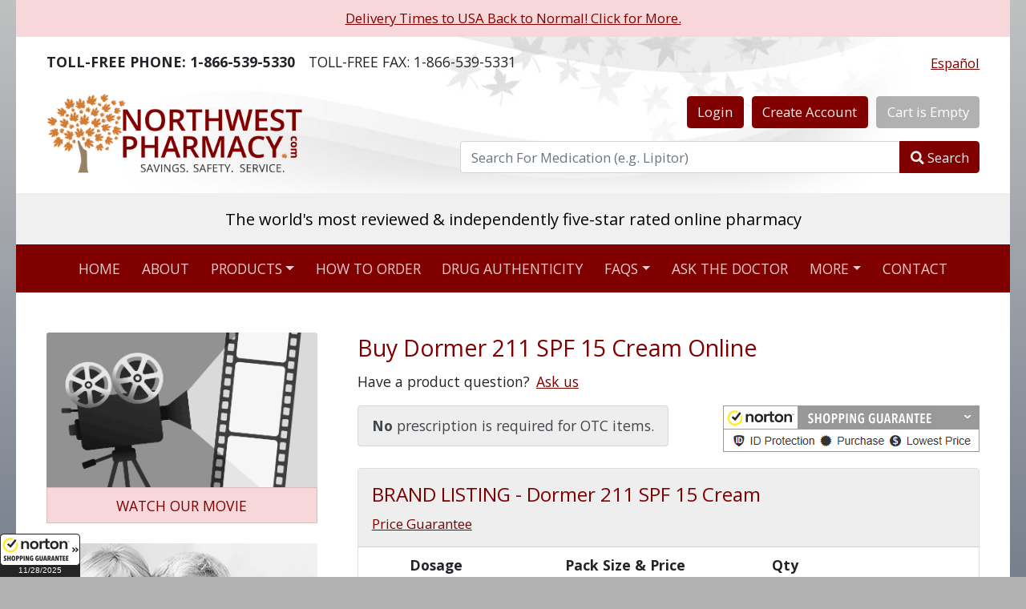

--- FILE ---
content_type: text/html; charset=utf-8
request_url: https://www.northwestpharmacy.com/product/dormer-211-spf-15-cream
body_size: 165384
content:
<!DOCTYPE html>
<html lang="en">
<head>
  <meta charset="utf-8" />
  <meta name="viewport" content="width=device-width, initial-scale=1.0" />
  <meta name="theme-color" content="#800000">
  <base href="/" />
  <!--Blazor:{"type":"server","prerenderId":"b801691d59e04e65b64133eb119222df","key":{"locationHash":"77D12F14A8105320B1AAED6AE7E689DA0EC4483270A645E84079EAA0FFDF550D:0","formattedComponentKey":""},"sequence":0,"descriptor":"CfDJ8DaBeb7UWbtLlCh22P7R6UOqPEwUyqqN7bCS1xQwQ6hzqtLgJ4jNYhfpck696896JJFkQibODrBwr46TqSbeWpwxHg8c5PEDPTa5fDgMSTY9tzU5bxHhuXpHBo\u002B1m0zWex56UquazRRVIaRyisiOkVxilyc5bOLFWH9HJU0cpDXbWnD9KMJBXTvag3wZ3LSjC9FF4mfgqqDXbXYOLtOLAfchhiMXenXBr02dz\u002BYqzlVj1ghTdWsnKuZa26TX5vF7/tWrDWByxYfMOfi78zs9rU\u002B72NSWlgF6yxSp6zEGWPw/aEDGoxTM1h\u002BjXdHeikId/6tSSDdCVZmE9uEzJ5j4HhW6RniTiGXCM3j3Jw7EhSvpsIHrGi\u002BHRZH0jOhk1JTOX1xqe38cY6kWQJJqjKfiJM5B8gAMt5FP2F0wAWrwMYiOEf\u002BU8IiDVVWQtnqZolT9JyGVg4jjV9q3hMFc\u002B/KENB04PMTptt6clHHYAtGxQ9wrYmJkOd01SOZhnnv7rjO9hsN1wEdTpbRMK8xB9DFtFb9KS6CHQyEhEH8gRYsiLaXbw4aajoVQNpbT\u002BZKddsvNeYodVSEm28XoB2NuPx7\u002Byp4="}--><title>Buy Dormer 211 SPF 15 Cream Online: Discount Generic &amp; Prescription Drugs</title><link rel="canonical" href="https://www.northwestpharmacy.com/product/dormer-211-spf-15-cream" />
    <meta name="title" content="Buy Dormer 211 SPF 15 Cream Online: Discount Generic &amp; Prescription Drugs" />
    <meta name="description" content="Dormer 211 SPF 15 Cream combines the benefits of the advanced 211 moisturizer with  UVA/UVB sun ray protection " />
    <meta name="keywords" content="dormer 211 spf 15 cream" /><script type="application/ld+json">[{"@context": "https://schema.org","@type": "Organization","name": "Northwest Pharmacy","description": "The only Canadian online pharmacy with 475,000+ reviews, stellar TrustScore, four million+ Rx filled and CIPA & IPABC certified. Savings. Safety. Service.","address": {"@type": "PostalAddress","addressLocality": "Langley","addressRegion": "BC","addressCountry": "CA","postalCode": "V3A 5N8","streetAddress": "Langley Mall (Canada Post) PO Box 56056"},"aggregateRating": {"@type": "AggregateRating","ratingValue": "4.8","reviewCount": "475000"},"telephone": ["+1-866-539-5330","+1-604-539-5330"],"url": "https://www.northwestpharmacy.com/","image": "https://www.northwestpharmacy.com/img/senior-couple.png","logo": "https://www.northwestpharmacy.com/img/northwestpharmacy-logo.png","sameAs": ["https://www.facebook.com/healthperch","https://www.pinterest.com/healthperch/","https://plus.google.com/u/0/113153148381714056558","https://twitter.com/HealthPerch"],"contactPoint": {"@type": "ContactPoint","telephone": "+1-866-539-5330","contactType": "customer service"}}]</script><script type="application/ld+json">[{"@context": "https://schema.org","@type": "Drug","name": "Dormer 211 SPF 15 Cream","prescriptionStatus": "http://schema.org/OTC","isAvailableGenerically": "http://schema.org/True","description": "Dormer 211 SPF 15 Cream ()","alternateName": "","activeIngredient": "","dosageForm": "mL","image": "https://www.northwestpharmacy.com/img/NWP-Logo-512x512.png","url": "https://www.northwestpharmacy.com/product/dormer-211-spf-15-cream","brand": {"@type": "Brand","name": "Dormer 211 SPF 15 Cream"},"offers": [{"@type":"Offer","priceCurrency":"USD","availability":"http:\/\/schema.org\/InStock","itemCondition":"http:\/\/schema.org\/NewCondition","price":17.39,"url":"https:\/\/www.northwestpharmacy.com\/product\/dormer-211-spf-15-cream","name":"Dormer 211 SPF 15 Cream","description":"Dormer 211 SPF 15 Cream -  (60.00 mL)","image":"https:\/\/www.northwestpharmacy.com\/img\/NWP-Logo-512x512.png"}],"availableStrength":[{"@type":"DrugStrength","strengthUnit":""}]}]</script><!--Blazor:{"prerenderId":"b801691d59e04e65b64133eb119222df"}-->
  <link media="screen, print" rel="stylesheet" href="css/style.min.css?v=UawoZhwVLiWdHOa3o6nC8GZ5mMGx406xQNH5DZ1szgY" />
  <link rel="manifest" href="/manifest.json">
  <link rel="apple-touch-icon" sizes="180x180" href="/apple-touch-icon.png">
  <link rel="icon" type="image/png" sizes="32x32" href="/favicon-32x32.png">
  <link rel="icon" type="image/png" sizes="16x16" href="/favicon-16x16.png">
</head>
<body>
  
<!--Blazor:{"type":"server","prerenderId":"a6217ef856964f9893472b0f41ac60d4","key":{"locationHash":"89DD21A508D4CE55E67A36FB56C41EE5CC73B5A8BB3CF40B38C264278A810E0E:0","formattedComponentKey":""},"sequence":1,"descriptor":"CfDJ8DaBeb7UWbtLlCh22P7R6UNmriemXkPPTXLmOIJEQDUwQmbjmOJdkN\u002BmNqRXl3uht5Jb8g31kCfPs65dAKt9rMJ83brZCaEHsHRBsCIBAhxHfYhB/iDAHKA4l0yhR2e/gOn9kSajn8ve55aYxp3azttbGiAqJAPnndUIs6LMQf7W8eYiTvtZdOul\u002Bk672TJbb52j6efwlFLAPIfeg5f1KSo1uP53or5FK8nfio0MgZhqbDWrI3zVr/2n9Ck0RYwkwwf96PRWmuyKAUIJ0Io/r7ChNLnhLaPYiiIN/LWFEgonvRNkypuor2XNXLFEW05xy5k7z2dWi3MsGYve2HRRI2Rfq3F2p/Kl5T\u002B5YtJtoBiWQJTqf7AK2yGUJ2lYmHw7F3JcAI\u002BmamYqSps2s3XHj1ibVtSX3WIcLR71MKTLNAq6HcSCWEfeDCpFSrw/ITXyUMmrxP4BrPOQ1ZEx7/mDIWiDFcUc8SyIej8VhViGhO/bxZn41bFfyk8vPMXG6LO4aHAt\u002BiY\u002Bmt7NPBwyh7XR0PHF\u002B6cQaTiIa/1E5MVfbgKew0IEh5gsd7s1xEFlRQBhwsB2WsP8e4QuPpVCQIRt8SHj1G0qS3\u002BMTTPLULW2ayoQ"}-->
<div class="container bg-white p-0"><div class="alert alert-danger border-0 text-center m-0 py-1" style="border-radius:0;"><button type="button" class="btn btn-link">Delivery Times to USA Back to Normal! Click for More.</button></div></div>
      

<div class="container bg-white" style="background:url(&#x27;img/header-leafs-bg.jpg&#x27;) no-repeat top center;"><div class><div class="d-flex flex-row justify-content-between align-items-center pt-3 pt-md-3 px-2 px-md-4"><div class="d-flex flex-column flex-md-row justify-content-between align-items-center align-items-sm-start"><div class="mb-0 pe-md-3"><strong><span class="d-sm-none"><i class="fas fa-phone-alt"></i></span><span class="d-none d-sm-inline-block">TOLL-FREE PHONE:</span> 1-866-539-5330</strong></div>
      <div class="mb-0"><span class="d-sm-none"><i class="fas fa-fax"></i></span><span class="d-none d-sm-inline-block">TOLL-FREE FAX:</span> 1-866-539-5331</div></div>
    <div><button type="button" class="btn btn-link p-0" lang="es">
        Español
      </button></div></div></div>


  <header><div class="row"><div class="col-md-5"><div class="ps-md-4 py-4 d-flex justify-content-center justify-content-md-start"><a href="/" id="toplogo"><img height="100" width="319" class="mw-100" src="[data-uri]&#x2B;nYpKUgAAOCBJREFUeNrtnb9rI0v26Kut1h3Jd8e0QIEQq2W&#x2B;k9xgXuBlmOAmQgIFxqzAyzDBJGJf8o1uMO8mEziRwYEwCPy43GASYYMDM9Awb5IJlOw&#x2B;Ht9oghEoEIKCWYwDJ/4bHvWzT1Wd6m5Zsmd2v12we8f60WrVR&#x2B;fUOadOnUNIMYrhjloxBf9y46iYgn&#x2B;1EX4p5uA7J2Q/EDTPiln5vsee/cA2vShm5bsewdz6O&#x2B;rTOQkiEnSKyfk&#x2B;jcOgZSxeEQkvKJ0PK51GPyrm6HsbdakI56bFGFJKadS/pPNiir670WRSRvp0CR8ckQqldB5QSgvj8fsbrQ4h4TE15Wl8xJidtdj/FVP03Y3&#x2B;RcAVoclsvk0p7VJqil8xvo8xXu5HjNmyDoyNMe1Tyv&#x2B;3KGbo&#x2B;3PLmKnBFKFBh&#x2B;qxLEz97081MmZMEcKF671Gtigs/e&#x2B;UWYsb9sAu0cwKKXvg0Ebk96ENPBwctEEqCtk56RXz&#x2B;KDMhjqqAUYD/hH2YsYs5n5YJyB18ZZALWa1k8KlflhmM/mPoSFYkCCPdlCOqBOe7e29l&#x2B;&#x2B;MJbOY0oti5/MhmVGxaRkObR/aMhAbfDlrLSgVlPcpHMfFTD7goAu&#x2B;elVgKCOI51DQxowKk6pFkNghwRggGxbz&#x2B;ICjQmmHCYkRsg9NW1BbiLMWcNEgtMLYf2BmzBrcji1mUHK2FZpLw7QPE81YMHvIEXLJ6Tymi0SyWMhjxux3tpVZjwAcMxRSl5IGzMawoPdQzPb7UBs2Ywmi0iGkshj1DGYd09c2Q8SVgtn9I&#x2B;PmH1&#x2B;xOqa3zKxDtv2sTHodW7QXum4tcanDeJi46eK/hRewcVM/piou1dFywnXhFzJsLIEweZmBlS/co5eVxolkVukE55Ww2Frb&#x2B;OD2xfAx&#x2B;7&#x2B;Azfo5i4iIaPAyXhgWiBxH1ptnyToYUjpvaqqtYXNRBCPvxadWe82LEfs7Ph72uEM2DChdRoZ56LjPoWmTHIeUnsXKJOnFs7G8RDE2OTqcD/e7hMD06XzE1eEZA3LhMFt2Dc26t&#x2B;yNtST1R5TuUyr88ahfBP3vQcQuCLkgTSYqfb0wNdXy9qWiDBHD0DcR9INz4piRIkt11Jd7a4WgbXK0lpe0w43EsQ5mNNXyNtsWW5zBicfQJzz&#x2B;H1maUutKhaxeGCGb9s3mATQIu1xVzitKX3YURjUuJCNlzrs2KO32QPDkYo8uipMzmxx9ZiMo/2tOSOOMT/WyofTlvAY3N4GkDa0NN250iLBIvDy3TJcixWeTypHJk1qvvgTHtCPsyAUDp0CGY4PZZS8iJJwFDe2X1bVDbbgD&#x2B;q/CdNy4Q63m9qjPBcI07IfmnovK2GnQvcSX1mGQhgr/Jw43V5bFTG9w2DhmScaAHDz61Ov1un3onkVj2tS&#x2B;tdrprhFSj0EaVqXYqLkvI8SUqtCMLs7NkIey9S/6dKzT5ipiuWqcqR&#x2B;BfNNjIWRRUDC7T0GLYAacFUscgwdaMTNUJEwW4aoHI75qtdjqVSdANy56BbLNB65M&#x2B;85cvkyZPN6LzzWOZSx0YIvSEdnfF9JV4alzkFmRsLp5W9&#x2B;2LgztuKgBzdZiBkkXGBtsHQs7Y0pnzJjhkeFgEWvLvl/kitzHaFjr2dx2oekysSCCeGbK51AZGsOKzgo/ah71JKRxDK3IYtwPNKHGTIUJ4olNbZHwpAJujlTESU/ta9cSV/uiRWmT0uVJESXeMDSgCZcRCaJgNLLNEj1GyT/rLBQcCHNSZNBd2OsWi2R2xp3CO7tPSTtzjX/zkGBoWJyLTjDkBr3YyXFrToQj2ilyeu4rFJJEEhuOx&#x2B;YZlYuIBMsOYzb3xBQD0i/U4j07aHw520eZdSwY8iG58ebd2iySQTYpXvI/e44itMKLQjcGprjpACM0Vbru5Yukq40yE2KhfbHF&#x2B;PK41&#x2B;s66R/HPSZQQcuQF32UBjCLGkOwcu0VM3wPzKQJH&#x2B;xr8wNb4biffEQqyjPjDnZCMFn8zht0dBYoqQqL82j3MRYERphYrFDpM&#x2B;VS8xg904nj3mM6E0IUCpfs3Il8vYdrWqc/03tqxdicnNGRXKJ0znDY1dga3HQPR9wsCellS21bskNqnb72s5u4jbmk82AedIp4/qZgHfFkjkCHlCoX2zKNcaEC8owjT2IMaj22cb1o0ZmIO1bOCTmJNZzQ3nxjoxtQetan8eVlwWxDo3VxRIbBe0oX4mRnSLbF7mWDHr&#x2B;PlL4EaTd7dNmnZxcn7N/bizpLGZDMevuY&#x2B;92vi9yEIja8Qa1IR3MRc5cnzlpzKVwXKlA1hjENvuD1uBQFY5GmddlBVKN6z&#x2B;NNbE&#x2B;XdgtSllkYqVWMzas4EjE6jhdSvYUXiY8VEJn/OBc6cx6CmMc&#x2B;ttW2TdcM5794Pbm9vb29&#x2B;f35v8mUl16949/n5Z1/iDzXOxDKLDjTMY4WKz9wBjzipnj5ZTfxBthRwgrQesG&#x2B;EWAGRg1lG6F8DG75uHK&#x2B;CH/41CU2udXj&#x2B;sB5eucWjHevDKzVW&#x2B;&#x2B;4AfdiX7ScvGKA3JR4&#x2B;tp8Tzt54Q72efC1r5OHX&#x2B;3Ct6PjKxoo1LsnC9JK1hzua11q64LU5OLWAulv25R&#x2B;aRlar66TjBemYaIrYA3gpGUz&#x2B;9n8Bi9TmbHrvtwkszby&#x2B;6q6FIwrZTArDZDbXZUZn1OeKbyoADuhYqxBlc5jmeIWJqpuL6b0y5ilHnciWddFEYqMBZM9MtoTOlfd8kEuZgP7K/yWwez29vcNMttBmMn5NfXaJDcz&#x2B;xv9Hq3OTMYTR2KVSg6&#x2B;Cz2npKO5aNEzvtoFSaoIk80jpiabe5fvTXMfRohjQ1uqe77Kw&#x2B;xn9zu8zGKWqK31mWF6sI385kqATDqzNnq7K8vZ2PWplEGh8222aZ/29kH48UiqSVa5gKWAnJuEgKAlsa8FZHaTgxk66btZzLQsborZDSb6p&#x2B;7N32QzK99uhJkZUNTReLZhPdI1I/bpmPaXUJKOtBW/rMAlzTllVjEPZAzwuceYldAvcZ3JTFFYn1kJuVVsLqE8pjIbuE9d3YWZEb5IPLHK&#x2B;0VyfJ2RGAvhaWi40oqfx1Cutu1jFEmC5KIL7/prJjPPNznNZHa9KWZyndpFfkjXrkK4ymRW9nydlXXjEXSGgfFQGRKyLf6uVRKF1&#x2B;vVWszU70AJWoIfQC&#x2B;mx73RGfQlKO3uxaJu2QCXF4RZOXW&#x2B;05hJDBtg5r6ijN3&#x2B;DpjeNGZtz72uyiwaX9TGWBGCQBaX4M6asUgF8cWQnPT20JQDGjXmxDYb6SKS&#x2B;6QDz8LkMvN&#x2B;kdNMZlebZXaKrbEe9yyVmW99XtVupEZG/qWRelNT9cesAgX1mZkUrlFHhPSJUXIztOrdDnAd5zIDq9nvL58/f/EaFTSc2e2mmO0487aD/eTghVKYac3x&#x2B;6vnr0R0R8jrSsyCkVWhxczj6EtDUpgp4Ox0YJacWGg3zirPSUila5aVHniMCYeZ/u7XcnbKg1vXt5Me1HM2Xr02lWPpuR7irS&#x2B;TB3Iyqzp&#x2B;SRu5CWPZg3dkfpz&#x2B;Si9BiOfavNMX4hXJO3czLH2QchpIw/0LiIqYmfahvVUWBWFsH88lJAgovQCKdeCx2h1mEwdtCfHtTEHQga4r4o1TZD4KmbkO2gBTE1CYdvzL0MCm/cpjit3miBG7p2a3eQ1b7bCF9DLmIcYayozTPKqM7ROcbAMuqNPhOBHggWOS48yUHrkBlyxNHOVozZB6xfWGmJUcZTxBlJbxqkxm8N7Kk4M7MLOz46R1vz2U5cpE&#x2B;k0YkQYHk2RTAWNTFAC53Ka0ewSPKgVicRxHlS/79XOH2VUasx0MbNV50J6hMu6x35UZccKFmGo3pDGFGeaN796FGdhBYT5vICyNyoJ0AjMywltWnCOs5zKtv0/nfZ1oHETB0f6Z3BFgaV01h9lNGrMBKjATm7YzQwPUY78zM9tBK2PMjFXPz6yE3tqdmAVgVarXKiIWXKGjYaCt&#x2B;OQszAxRquca/Xv5&#x2B;joh26z&#x2B;0hCsjXCeBq4MWcxKeCi5as&#x2B;XM0M7m2Vmv4Q/eW3Nq3ETWcxuyAaYhYDZNj2m81Bovi&#x2B;62HCoDcbKHFOqiyTeIVa0ESF9tv/W8ej0V65ytJiV06KS4Ds5M1RGWd&#x2B;ZWRtT2dfWz6INr&#x2B;Nnhu683ZFZN5Lz3yEhXcSsNlmoNkKXpBsE7xNOSScYmMl/XCNhU4S0OLM4CnwVCvg8HUwcIhYzKS7/tN9uR9XdGcKcv7szs6/PP/&#x2B;r9b7BgzNL8oelzC15HhadiWZZx63xDIhkB&#x2B;7hLJOePhJSV7xsVvEVb&#x2B;Hf79TdhLKYtfFdNqUcT/3MJhtlVrYUgrj9ifkRxqL3UMz6aoZFwn7EFZ&#x2B;omBQuQWSqAtVdrdetgwJKrSTZqsLS6YTg9nBmZY&#x2B;9fGpOw43vO135mQ3ugdm1ied0YH6oMc8PxUwUzJ&#x2B;ToLGUtiJjxouSNQVDbkfUmpSe1R3z5Rxsni6HhLDYSiyu01jUuiCupZkRx/aymN36vt/EfMLH7OuGmFl2g/jzoG3cQ8m4pQdiVhFld2Zy3hcR15VLJivcHT6XJ2F4eQIjfwr2ZmpJZDoSKa6zjIWXFpwl8/TV3aE3mZW8AdK2OYn3zcxy0MR97f7JmPxyTmZ5eORlFsSjbkMk8HBYEbDj91QM8kKlKnJFqVc1Og/2hpoZO3sR6EjkUBz0veDmfu39EDKz1yWLWdmznBHyJxP2fetG&#x2B;ZpdYzlV/8Hcs3vzz0KTWcQz77cZiL2xTvWgusMI4VmPgciC7MhYsFwJ51DmohrLGW8aBy045EawpMMIMCs5wURjqqver1f&#x2B;JswO4MfdyJeY93CayUzK7P&#x2B;&#x2B;IzMnDztQ7QtE&#x2B;eBtJ/G&#x2B;v9gWzEgQBLF2ssExpe3&#x2B;eEjcWj48StLvUXp00etoZk68ooR88VvvomBOImI3bso/sxw0uZCVjTe2M&#x2B;6IZBlWuZgF3gNhlePZmV1fYialqMO7rpJe5QTY8MlxwDAQJw9b7uZOMD6hi30usAOpR2zlWHLnBv12pduMX/VmfWp5n1/hO66smx3kZTa49STe5mJGe94TD6Je8Niuxt6ndCjyvEd9mJ4VOrU2Q5dZRfhy54CZbbRj03DtVzBffTNU2mzsynLQJvLTJvBTJxna2o6r3ezejRmdEf&#x2B;Zh&#x2B;NaF6bes3gUm/Uvuvat0WdrmLZTsBz1zKxHxUz96NKYXfkVjHfFR9N812Z2DX8wp/KdxoMplqybS7K7CrNAOEp11ll65rVLWrikzCoqOgLjG24tgopde18erT8ikJkV6TCZTfzMBunMBhvdP7OI6HUMMitleYzuRo4fGsZs1OmSIyEJCzPingSCLe12pLxnERhpWpVdmmfeLTmdjNAX5aMNZmVTOWLMcmwc2jNUWn2f&#x2B;vdX5nhtMps4CR278geHh7fEHV0bl3Q2ub3QMN3YoHS0FJKwNHM3oF3Sd4/&#x2B;xZQumDXJEvShbjxW5&#x2B;GF2RkRWP7gsjfqgB9BFzKzrKjczNqpzNq3KXn/OLOMjDzooGm/rAoeLJu3sJOSkppkFfnWNHQ941MufOYOOYHPxN0I0W50XlNp&#x2B;jwwcmEm&#x2B;gQcakCC&#x2B;iUXOruq2QLsqy6PDWamcjSZpRhYqcxe4EnK6zCDlryOWZWdRKvTPMxAstzNwWrMlqIf&#x2B;LBJzWfOmZjUHOU4r3UrMXSyk8zVjmhI0qyJ0rbHMbFKiiyPkx/BsaEbiRkn3gSz0s&#x2B;3njjlGswgEr2MwbttY7tDOY5YvMzNjM&#x2B;eaHxwHsO04TCmC1YmpOcWIKDdwJNQtzzh/tuY728GHbpsnHdrbnoP&#x2B;9TLS2IyI7duMDY3sxtk9XjtSZ1cjxl00Cb65sGDZnQrnVlpknIuy2/rc0E5GjvZjExfvp&#x2B;LAn97ZtZj1w5u6J1PcRGVhLDgG2pHppheSsn7QmxmRpw4N7MdhFladvi6zKCJkdwV&#x2B;BoDbOfcd/ysepsODWUmyqer5GHd&#x2B;zsiNXHUk7wndhxk6EjeQm2uiBz/pkwljqU3B5ldHnd5GcDLmcPMCIVsktnpJpkBU76UXAUY&#x2B;9bPJJ2Z&#x2B;Zl/XYmZGuqQYE9SIQ1qF7k6dyBK8ZwJZgui2n2O5aoVOqVwg25Uc5gZceINMruONsmMJDcJQsNt67zTdV5m5tncg3y6MejbZU8b3Xo07siukH2&#x2B;w8lm/7IFASEnC8ci60PkEcyli3DR7Upms32svgRgZsSJN8jsgGyUWeKgVe2zALtI9kEGM3NJc35entgVhLbQWW9z2YxzzBiFvV6vJh4fyeIgTbckwXgZgrXxXHGdkZC2&#x2B;BVF/0/CjltHGDOoHNeyQdLPya/JbGAeX7kxIyK2e5bJLN0OwZnVjZKMowsVqzoSVYQpHdaAKSlEqkZ6J25Of1/0FF&#x2B;qw4ZKJXZDbpcuI&#x2B;mzV4aXS1TOYNBiLVs/Y2FPZ/bOHhaztnlMzFblO2hm841xRYvLwHvU2MOsctmtWUuTmOyORAmyB&#x2B;oyCmI1s6hFktnSEFhuipxQ2guHBGTok/1jEKCEzGCceFPM0BjlOvFGAGUCPkBLVzsjGx0z6F97zyqhzEK3FKoqBzF2DwA2KHEtEErno3NrieuoYMdRI2JhrFZvrBcz9oY6ymwnWYDWil2l2vnrMkuUH7wpK9a9uwozWJDhJpuZVb2WYpWq4Lq438Ei/TwFct&#x2B;wLRuERHFyxUoUjGVUssdO0y&#x2B;PI4QZiBOvFSP21zXYGLMrw9QHxv4gLRE8B7SDLGYh3ls69DUJ10VvkfLffYiwzrRffd4HxMNLAn4QM0zOQJw49/4Zthcj4iCZoO/GTBvzRkaBtkcmVrAsH7ME2tdsOTvBar&#x2B;10DNovn1MCQBwvNiLF6zMzlHYOx6am3VKsUYosyROvIE9T39CwlrMtIMGg/n6D9s9y8uM/Jxy3NW2QbAGBwH0tBe9keE1uLkGS4wjvex1IoK09WQCOa/hzBLliOWDrJhbUPYrx7WYDeTfO&#x2B;7&#x2B;tWJ2tTozvPIXyizojbGmFEZJ9nPjHUfOaVC&#x2B;UO2N7B4XF55shRY8xmYyS5TjJnJ4Jl5rc31mt4apnyxuZfwceA5mJf8R5VskGQRpJAKgLS3BjAISXsR2oeH0tiSWnCUK12Km48R5c&#x2B;VKKblyfulci5myDM1bl/dbxU/l52CWWTnLjOwvY6u61ahXq1jFPuRqFG3TswbByhQ00yoewILRrIPyEa4bQShktZxUlJlfOa7FTGExT1bIv3buzqzsrZzlMAsvu7JU1RmaTCBFoiJzB&#x2B;r0eCkV3MVjfsSsFrlvUskfHb5pHQWgZRPp0aMh8chZEifOmfu9k5JHXPK64msxU&#x2B;pvYrxafhHbPVuBGabLU3LlYtN5Di3NV2GNPCWYOR1RcSDtiFudVuk5kzTbNO13mhdjmNgT1c6Ij1kSJ97EGQtvWuQGmH0tma&#x2B;Wq9sArzKTixlyHMTPbNvUZkaREDb54XIvlCcF&#x2B;0uOsTXiBQmCfWO1a4ytTZ3KnB0VTSsYbTPTyhE7y3Tl&#x2B;216MtO8KnUtZtI0LJnXropX2e7ZKszaKzPrqokNRk4PT7ps0PlQK8AOlK0OwTIhJWEqUk2WJC8zrRxNZoM7nRks3WXPM5OZjDOWsfAIcX5bKzDbWYXZmC7iOYkjS1fCAGRPLnfc0oDtlPbPXWbHPe7TVXqicKo8h5aLmY4TTxBmrsSU08/m&#x2B;pTjesxEnKqKHeQpeQpibZxZY9klrQ7ZxxIa5zILckbpsK68bSM00nNThjt2it2yk5uZNCqsM8o7nnM/GWfg256vvB6zdsLsynLun3sq3W2cGTP8Ktoy5I/UTS9rrPbWhAR6W80FcOu0GwJkjaETS8GZKW03wWpNXOPLmZ3l9DXNfF6fmQiA7GBZ5q&#x2B;cS6y8nuW0G5ERwz51lYa2KypGxVtfHJJbIO9PEletQY9q0s0LCGl0/MxUKGSC1nTZRVWjv6aLJ9F/PWbCtGlbEwyY7X4TZgG97PalLRHuxZex4hfuUZnA7Y1L6WOFOvZVF9k87IxgJdruNGiKnBl5mk7tpCs0RuevneQJeq3HTDwysF7MP&#x2B;qdM8Ur&#x2B;2cHd2amchhnYPJFS/HU5sQVceKar2jb9ibbEU8saC3heugyK6PMdjBBK&#x2B;etUXawUWZiIifW7Qhj31NtF2P2Alcau3fWjSrifwaiUjzoG&#x2B;AvDpV8kibt9kasy4W9m80V5uP52DiC4zIjE4wZVvdXZ7/4Z&#x2B;gO52KymRF0V7mMVw/1M2tbByswg2lFZvy4knEk&#x2B;oKgeysi2ij/&#x2B;54kpZXGSGOmx8JGqY/9zNpoNunEzcl5nVVz0&#x2B;vYrclsgtEp4TkoKczMnLBS/v2zFDV3PB62Okl&#x2B;iDgeoVSj5XGpgOIeOG1YQVIU&#x2B;II339N9mhBmZZSZJvlbZKcrpUVkqxs&#x2B;Tw2XUWuC8TycVGa31y9tpXG1DrNmhxkMkczd0U5XU2YCm61yQxXpqHh2s5cnR2akpNvzMSuhzEqgEc4uIc9fTfw1pL&#x2B;SDOW4JrM2SmeApnT4a0hL&#x2B;4g3jyrpMrynKzEDzQMDoQQDKTMBaHPQEtso4Rf41sexlJswQqxIepkcZWtZ23IDvzV491rtbn2Qm40y20FPAtyNmT2ilZj1j0hF2gbbtQAaG32wufaYDtlmWGUGCfcp7UUhCVWejiVniy4SkaRJfRCLWRXFsUJPhK8ZO4nrMquidNpoqteKzK7ISsxay&#x2B;5YKsMKPekYRdbnrY6e9HkzIuEYbEM/Pop5t7RabDXpjN1d68cU6ReD3&#x2B;jde498dVFfbZJZGaWDtkdYldkqNaQjIQKdvjrTd/beeLoCZa4ThHR5ZsrOjEtVZGhINwsPOm1Ln27EC6B7BO0mK2Q3QcyxNZmVUDrl/F2HvMyuSX5mwaLDaVzyWQ&#x2B;arLet4TwHENCwMtLHnkLJjFd4EYZK0A&#x2B;tTJPEhGlYaSQoM3y9wNqf2VOMMMOayq3JjKTlta3F7GAVZnTZbSmTPNivMa02Q10xXsUxTI6qbUcc9jLSi17weNl/f2Gn9Rw5O&#x2B;BnXmYlz2m/wW3WEYodX2MrzMS7OzO8bD&#x2B;[base64]&#x2B;0tvA1Gt1AiP8IUuhJg7WY5Fp9z7JRAh49ndEyOMOr9RD&#x2B;gslrxXrLLyPWdl7EvoFND/&#x2B;mmfb0K3nuT6zHXT1aa/IDLQpggGePHIW2Ck7TWAjVBb7Ect42zMErZOY74/t2oyqFAI/jsivmGTKGRHIBdOWvNnQn5178nchKqkAyDvsAGcJeZvscvRn5/K76Ifuopd8jj22m/1K2A3K7svEPvK16nnzO16JB7ukHRcUW8xJw9WQ0nPWrUKV6OmIpuNqa80ALhs1CQUom8Y0YD5x6J6mucvg0xCRf5NRwn&#x2B;1eTellWVxMtZixKaZ&#x2B;c9xRyjIkTi&#x2B;KaY8ODYSUTtEYabHUrRqpAk2y/pLtFFXMVYfFWvHRMjOHDxHQi4UrYtj6YeJ2i3NGRSdGRHloytGc&#x2B;NgnPzzOOr708OLseIIWkBhNWG0ifPrPOYCyGPFWiqDMXtxoht7J7THazuOlzAJlR8zlHVulVguzWokxbjLSA6czVVOqvC/RNmks8d0Hsjw1pmSFVbvo96zzi8xr6s3Gx2ba1XYiIeGEVKPrVbjxVhp1GqwcgSbx268RxczvrEpdB9ztPqypO0SNmByTjBxx6wTuF7dXgdGIIc8IPJ&#x2B;Xsz&#x2B;3UbTteaOmvRLV/Q2bkLPzTr7PnPevMAlJ&#x2B;SbaLLso6QdnzdAbZdi3NkE0d3LLoY1Uq/Fi0iHLhZWwyyxHgVjB3iAM&#x2B;OVrzoqYnJuZakW425LGbDmjglpXo654DyGO2Atx1g3PXL23oY8Ilg3N03Fqew&#x2B;HaoeTYXVeOdhHV1fxOcyNCyeWPYS4ySycxaHZokR4YqNWS5J2Kmfm2Imso9btMOvcVZoxbsP24r4oiNN1jPz&#x2B;okNWHbNMjMYAxoF8Xy8gFWKdXor2V5EYepp62JkO2axzNiIqeMzmUpzGc8sjDLCEWifi4HoNOmXil1XpLmkF6KPZMiqPI68xkoxcoxed3/Eoh/b1GVWdxe6eozEC2P5bMBWsJOYzsa2JIVHlIrljcUuj8m4kLM1R/8I6DfYzqLvihUs3BMZL&#x2B;MUQl6VAAb5xYh6Kr1kyIKQlb1lMe1rjWNl/O1ZfQPHSBgenAFVfSmaib25Pex7zgmqahPyP/uF1bjWiIgw/RYBrLDJavTAAInMOt1HylAk&#x2B;R2hqkbNe&#x2B;emraOFd7YRg38WuBFAGIiExmRMReUC8VgvljGQACx&#x2B;RlEQ5Ify32eUsF3LdUdDbq7EcyeMERqqUXnQC1hYh8RRc1nf45WKlTo9C&#x2B;qxtg2jwKzEAwbYvI3wb4ttV/t2b0ULnZeey/i2vsFt7K72ZFl8YGpLzheySdDvz4178XzK7krhK9YtsH9maq3eaDQ29GAjTiyVhMKJ6Mlagyn6cFfzLOwEJ0mDkm7SjNBMf9PfS482nsqTXnnCTV8y01nfuZM8SSmFW/bX6W976wNpYuA0nTgEU03NZLRr2zLgeNpBhdWMnomMnWCGGo5DwwHgrlYUSZlsCF5I8JIbIsF8m9WyUCvZJbRN7ey364M1mJVvPSkvTgqyPQ0Tb7YayOn21RlJ6e742k3t89QUSjt0hXZt6rNmZB02&#x2B;cEwpCgznerdkkIXtHojuWIBdRogTUlCtn3zBSjb3tDLzKqtvhqzndv0MiK33j5Ik9tbbyZh288stVA19u1YOhxetAQ9&#x2B;V31f0CgSi3WSGVRAXWvkA4XpHXUF3FGekJnCH73bOe2fH&#x2B;SL3eRwsxIWlyNmS8tEk31P0CZHaRMvPey13mR8ZvGi5ZgxwqSC7iCBk6NwYKYAdKsgoXrRRPqLp6FE7olHPnOQKc&#x2B;7iT2znHK13KKAeRmNrn11DLDmBkKJ43ZxMusmiKdnvMF155z&#x2B;aWUE4OpK2ZjNIaRwr1RTLH4iJh89tJuhJozVmJVS3YRSpoOJhVGBulHXVZiVvLmUJezjnpNbn24fSeriPfEmftG80PRo6doObWy6KaQpn21jESI0CTMgnNFYjE&#x2B;EjUawVCG46jX7Y1Mddntyj&#x2B;WvTT1ASdnJWZlb1F9/BjULsIszeY8za81U7/awHu6yl3OrkXu9LXfMm1ZOWwBO3whqqjObHd4WxoZ4ZB5B3Wb2TGyxLE1cQ8kfvu&#x2B;2M3dmFW9RfVxZlcIsxu/2eiSmdzmcRGc38kOcpNowaAd&#x2B;aJBGrNtJ8E3pMvO2I4dJzK4IKRyVjkP9mcOoOQQtX6IndFtmpI8SD&#x2B;7uRKztlf9e8717rqz76q5tpdZKeVAS9qvEVnQ8NozO/I77njaccAA8EVyXDBcRHyvZezkIgasQ/iQkNasReNENMdOvyZoSh7x7oP95FcxSJeAlZgNvLNbzjrWO/Gv9nmuepMqZq&#x2B;eP3/&#x2B;6h2A6woVXh1UsaqmMhvbddYD0T1wvv3FXrlCWQ2pbwpO7ORgtcxUk2FMj3tH5ozwiSq9eO10m1qJWVLS6AqdQNEcEFSpuEKYnXp8MOSpnbQOJ237hBKPiMCWn9fOD&#x2B;OarMwsAH07Ye04uux/YfVAhkZzhIq0MMcg6G/61DP7EWG89Khzswd2pOfgDsxKSemwaz8z2AfpBmF25bf&#x2B;0C7X16kNAo362K/V61yp8sVGsnRjxcwluEwwdIIh6TRGizFsc1CRRUOUJxbIXtR9C1FLN29S7cYbXmbOwbNVmImZ&#x2B;BlzmMrWz7hti8fEizspPebcBn/T1wnqIlSxle6F0WDWreZ14F6EpNsgVrKHFrTKETcVQyhO7OX92eK4I8VoVh9J94u3hjxOVGEAYiI1c/sTYaZm8&#x2B;oOzEQpzDL27W1mSq4OXGboVa/Rk8LiwUFKhUj7Rl54rMQdr4tyIF7u9c9ivAtFAJCyf/zwn2Jdq50Z/cZFtkCFp1UNm3Qxnu8xXdp3yk0g3&#x2B;3AF5pfhZkQkxL2DoeZffZzghfM1AdR/Rc9aPvXVq8v3Eb7TV4j8cyv4mlf/ccgvXNI1JBcPn/&#x2B;L&#x2B;CnWcwCrizPg/FQWCxhRgMZ5zys6VyuwmwCCoZfZTCzg&#x2B;v8vS8xEQXPnGLqb3cnpYDrrWc7zF7QvCeR5V7gz57YVWhmfzg7yv33stj&#x2B;58&#x2B;fI0yjXkpBGu2zvqvSmm90W6kHzgZ4hPF2dWaq5Da2KjnMbO0kelJ4Q37PsdsQ90bKKUerfSrNWtDKqYBJZgzE2XuRJkOoZOmHz58//w1dBaWJ0QniM5A70E9tpeYwM&#x2B;9/BWaqJUjb&#x2B;9y1M6nXJjNfYcKbsrdMwTUp5y5h4Dx/lbYPk2dsUyzhlARElLpqKDeMydk/UMNFZ1o1Z/gquYzukZnqrrPjCbZmMzttuyIqquijXIzONlfYcnbjTXoxKaW05GPq0S9/fYr06CGk0mlJm/1YRLW2PusFzUmnU/7ByFkll2N8lXSYmc2xVmCmuutguspltoMx23H9hHbSs8K6Dd2LdeAto&#x2B;SPEhq/zJJfKEVBlJdpaTxH7tLTmveFdcHOQi/PuQ3y&#x2B;bOZ/OMYGRVnb2ZZj/MxI3dlNpGPlRH31GVWxZiVPZWxTjFmVfXYwCVdzco5MKyOzIaIHh3Lt7XOK5YN0hiNEn59Shc1yaxjxCfN8iCWp94UGwPDBsV6/WyOmYaA/MRzMiu5EyRmE2Omu2bteIs2puT2QHXo762XvhFej2rjOdR0EWDyRS5Mfb7I/fL58&#x2B;e/i3clCaqLvdjT3qJCZ7xGFukvTkbn98ZMtyAmA9&#x2B;TmcyIE9MQnxRhzAaqrGnZVzI1zaioglcMvCWLB7fpPgM5ibRBcWKUfJap&#x2B;KPGdkcx&#x2B;4ezJx0FdcNp1il3IT3jV&#x2B;mEZwGp3RszrarctnF517OvbiWnst821F2zyr66dSmbXlAfpixnt6mbqtwP02ZIEFNYoMosEP1HZYQE48vY64T3O7q3MT8luDxCD3b6mK1sN7atLcWDPHbjlcWsjdakvsKYgabGLqBJejoWMZoKVr1CWeYbOS8GKZcKdemOpK3ZGO60CAp/&#x2B;Jx41X23ubW6lkxBIMFcbwHkYVa6IzOtqrAJzsusapsTA/j4KWo2Ysr4NrvhSLKIpS5nB6KMu1dkx/JsDDNAhFMWiE4vdATVHnOqlVcNTf3LyLiWzkKdkZA1r4jyMburf5Y0&#x2B;CvdevqZuHGQrxazMhpJO8CYAWl2lHEp0wTRpmVqS&#x2B;aqrs7pY8Z3/eePBbMKYwYaDh5bzP6O2I0gNFURaTyc05AEnW3fIUGHWfVusSvYf9393frijQcWsxIasd7FmAFQO57fXSozfQclv5WxI2/Zu38m9qjF&#x2B;TFZ8QiXIhYIkV516OtI3bci&#x2B;cEor25s3y1GDA0B12HyxfVtZsTa5Vb9HxFmk&#x2B;RDHCMkV/xQSbp/OdPM/PvUXDaiMQgQGyHIZOf6s/aqm2i4iwS8nrG5hJ3kZDZB9mJ&#x2B;f2UNX2H9U/CmgzRmAyuXdILHNFT/R5cZlGtHGVex9ga&#x2B;Ba3tt1eyc3ia4ggayx9FOk4vjyODGdeDe1ISl02Qr1VTKQqGnbidbz0rY3ueOZohDMAvu5rJzOl1p5i1kVS9K4xZGd6mR4rT47tl2LgU16PVzFy5Ma/CzsIhMhf8BI/zcwdNLmiPZenpmg4nJgeul0eWK5GH2QDLLcjBDKgqcz4xZuUJmnf1Ve&#x2B;JmZErjFkV6sMB2tErI04v17GXKXq0LDKAfvba&#x2B;rwWVdQcJ/IxphTN/f5LsqBV6KKS1BwTvveJE2cmWTEczexny&#x2B;/PywyqKvMPhJnOFLLyG6&#x2B;IbTiqVu9VT/eaA4Iq41zMVLAkxf3mX&#x2B;TdJMVtiOnlnLCOkBHGDOyj/CFZ0CqySPtc1pYmbm7cKsx&#x2B;tnHkZWaK1gR/&#x2B;oavha&#x2B;xPG9teyDt5wnGDOpiYzHNzwxWl/6aZqf4TdCQLlhrprGOejR9m6CC2d/Em4aBDF3R7gnPJg5S9zhTmJVeDDw5qdnMDFVlTijx5qQeIMyM6JVuG&#x2B;4yM&#x2B;6gjKbkXJNcC1oak7Y/51WIzJyXDWvQAGyzXPSt3lfaQRMhx3CuEq9IiwSsOjg8ACU3QYNalMHs3bt379DZzMusjWRFHmQwc1zsK2IZjjvq0Sreje2a4Mo4HzOQ7erbHC1lhBtbsj&#x2B;P8rJqUY/Oo8Rp7poOmlCO7CAvr1lQV&#x2B;0FK272VmV/dJ7OLOOMRTYzU7KqHofJf2hQM9txvMOvGLMqEvq6WZVZOzXf3xPAMYaMw4fA2FhEFSypRxj7XDmy9OLxHhRCw0H4oh6JVmJ2ujIz8wHHcMSY/UYwZsa2pzJBXGaWrz/AOptnMqtmhu151YObV95n5bSGQ/jQ2K2UpJlx5dhhFdxjWHRHvWXeV&#x2B;WWYroYrcIMnMDMycz6OZbw51N6s1jMDuCGJ8ZsgKnwg9VsEHBXq2dcmaaInZNPZdJBZDloSYIB62MHXQZBbRHG9P2ZDHB5y8gN0rvQyUjWO2vYc1JFj0zspjC7JjgzAtSqNkFcZtYHWMo4JzNtFt6sh8wo6SJCwDHvZQft9j8KZn/XnJtzgFkVBo&#x2B;aQ7bHGab2PxikS0DOeGMb7Rp/kMKM&#x2B;JgBw7Gq78ZmZt&#x2B;AJed5mbWz6h7cAR&#x2B;f/PMx32QeA2bC2AfZVyTp49liqpLvwp1zdSvtyOPczIzuRDmZiav8povttD0dyb3GdcIM5Mu19YNV9HrX&#x2B;vNemDeUl1n1NscGwF2YdUQksTK0dmOM1NSW/peoKziLdTI4Twbp5l7PzIZSOZlNMs7elrO6wyXMQL7cQH92FXWavedGc8UbgSnvW87KejH4LTe0bVlsjveGOXOZfUZWwYgvgjxt5zzZ4snN7BWmPbKYlfApvEbjIANvot0VMQ1HbTY6zDym0YHJLNuyyMgbqWY7A67LxsIfFRmxB1ZEoJj9w/eu2WOtD/sxjWk&#x2B;/&#x2B;zGKUSVj5mvDTK63qCbWwmz5FxNKXld1XuUFzWecufft9NzEO7CLOaWBGs4YZ2mVsxg4r4etSal/BSa&#x2B;LPbp3v&#x2B;zjCC2UtfTbV8zDyqKpk0w0aYIBMF9jp1vlxiNjrMPJ93tcI&#x2B;NbjxjTIbMw&#x2B;rH9NlZAV7f9HQOvjm6XGoI8TRPj3PioMcpP8Qs5gNsjrEG8zaaf4ZiF5VLQvSvpxfGZc2zuy3FeSsNyNdpOBzwuxzhDFbBGShPbrae&#x2B;IvmboRZh5VlUyGwazsK88Bsnp1PtQ/MWbV23RlXMqRd5WHmbBBJqs4A&#x2B;HiiEW0kNogf0yY/QPLLLkgZNjS0a5K/v2zOzEr3Wb87k1mwa0nuwPKVJJzhTDzRmcODN15tS4zFb9aIVBSkR3C3a3LPyTMPiNv5M3kg1ae8rWbYFbOjG6ZPu/Ak0R6BV57ACJXDjOfLtavGORchPIxSzmb6wxZD2nbrfj3A2CGmCFNNwp2n8y8qkr/PE1miCkOmCnDsQy0ncXM&#x2B;3lX5hb0ppjtrGCDSHEbpjL7uxf2QzHzB5IPUGZI3T2YIzcB&#x2B;d7XGDOvLrbSxbI1Wk5m1dWZuXMffk5d0FYYm2BmR67YMA16Kx448O95JobjDnioirhfN8bn/WzcUvb5sxXlbNUoMmZCAGb/95szwyzrNuIwaUh/wmsBXoG33oDIlc1sB7EwzGzgck4jJPd6tm7k32L2zeUM7ZW&#x2B;gyRsWGaks7diCNXuBNxYFbEw/mnaysYPp3SbL&#x2B;KYwawkMnBf326E2S/fkZxV/VUMbj1b9BO0fuMVfPFLKDcms4m/QvdX02M8XY/ZXeIg/vGX70jO0ORpMxThqXeFMxNv/d39WZxiatC8pGWEXG&#x2B;K2SZ22P74HckZpqqsE0Ke3O9TlBlwv64xZmVU7&#x2B;1g7kSW5YgyCxFmpxtg9ofvSM7whHej5obNLEDrN7rMvmLMqrf&#x2B;coMKUimfTkOZbbvMNrGcQQftW8uZ5/xW2w0xOudibnBmO87P22DWTqvzeGBx/6v5qt0MZnVCorjjMPvnhpl9aznDVZVpmeQ7f3blxMJ2MWaDtILSzuEQ&#x2B;NVKr68ymD3ukhNqxTCev147Mct2qr&#x2B;1nO2kltTfxZnZNe49zAjGLLVu8ZUTK3mZWO5YYW&#x2B;TWXMxHLtJapONrGdBwuy/vjEzz5k7Q1eVPQWAb1BmxLGwqzmq5rSxWAu3QFnBKllsOYtZnzVDndthv/ZmMrO&#x2B;H2a&#x2B;I&#x2B;QTO1PRYPYnU1pMZgPbwobMqul1&#x2B;NMD1xnMghadj&#x2B;mXvb3OmvHGDKf6WzPz7Qm3nRwQ90SaefrJOY1zijFrp/e7MEscr8gs5FmGR3Rp/xxu/q2YefNl/uS8CCm7coMy27HtB8jMV7ivdJtjMztbN/IqSEtbN26E2V&#x2B;&#x2B;F2bVjKYEux5mZotAk5lTmRYy85bzGHhr9udlVuk1jIN7JZ3xuhFm/&#x2B;N7YeatYgONkLKvZIiaL5NZyfZkAbNSRp80J9iyArMgXhoH9zYbbwSBkG/MzF9jFOgqhFlw6xgyV9ZbrzFm/txFJ&#x2B;P755V147Z5QPbflZk/Hgdolr3dq&#x2B;TkW8zsHwJgtpNVbHHX0b/5mdXNc2PVrPPWdw2EfFtmKamEQGtizIy9ZIuZ/bGAmT89B7kVW9Ju/pxhN54Y1Uurmzqg9n0xS0mNBw4TxsyoGTzB5GoXYzbx/&#x2B;4RkYCtjpEDm47dGODr2W/ke2KW0Uk7s6e4r0N38lTke9Vz8CD/15&#x2B;tt0bYbWT2HjefKmlqv7&#x2B;Msr/e/mjUS2p0yH3qVxvqIh9siNl/g1Eyfw&#x2B;Zo0F7nXu5ka2C2b2Nxtn9XLeQs3sc0T1dt2D2rzcKZgWzYtz/&#x2B;KVgVjArRsGsGAWzglkxCruxGAWzglkxCmbFuMsIUotNFON7HFsFs3&#x2B;58UPBrGBWjHsffyiY/cuNvxTM/uXGLw/G7Ol/3M1IAu/zXOKOV97gjW49ffJNTP37ZfbTdDqd/iq/4fQD/89b&#x2B;Td5&#x2B;5ZsvX3DXsX/nz2iXvo2eR&#x2B;8hHXlT&#x2B;aVCXn0Vgx2ST5&#x2B;Vf94&#x2B;/btT2//l/5c/40ml5BvfQLf8dPbKLnJQ3YLT4y3PIwJcq/MHk35eCP/&#x2B;MT/K/9DtqYf5Ww/m34UDx1&#x2B;TGZjOuWPGpfwXvmj8eiUXZKPT&#x2B;ofjIj84C31avRyySWIvIsn7GpSoNjjh&#x2B;oy6oXgLQ9jgtwrs8Pp9O2hmtkf5bc6nKp5&#x2B;qCZTQ1mbLKYpH1ILvEEv/ITeeVPOZi9ORQvf6SkEr2cy&#x2B;wj&#x2B;4A3ktMnzexwOv30ln3CAzH748Mw2&#x2B;Kz8PRQzOwzOcXP9Ey/SZi9AcweTae/RoT8xN6nLhHhVybGlckjLY/P4Az&#x2B;KJ6WM//M&#x2B;QHAT0kuweE8fcueUpi5QAtmP3JVuvXsg/GWhzFBPt&#x2B;raoRa6PCT&#x2B;G7qR8vmTjP7CJgdyr&#x2B;2nEuAK0NZmX7SSjKNmbyWEkr8Ri1m7EpvtDrlty4eVjf55N&#x2B;OGfwy049iotV8Mx0pmX1SavOj&#x2B;NH7LgEovIFS8lHLQRozQQtfzt54mfHblZy5iB5&#x2B;0pKZeo8bHgDZ5&#x2B;iBmD2avhGztaX&#x2B;8ylh9ky8kjP7EU7qjz5mT5ArZzHjU45dMY0Zv91DsBTzh6H8PwgzaOp/fvJAzH6cPpHffPpJ6yPFTE4BZ/bMfFe2nLErf8rDTKg2dznLZibXQH7n/GF4kw/CLHwwOQOrzrOpmjsxa3wCFTOpDzmzw6l34cKn6dlUIcpgxqcfWc7gp&#x2B;DMxG9EaAj&#x2B;MCT/IMx&#x2B;eCA524Lzc/hJfTkxAfynq5iRQ/4YZ2ZM6hY2xYmvp64s5S6DmbiHD6k3iq9n4l3i/yUz8g2Zde7xg6ZA62sPWn31aQSYCeXoMjMugT/Mfv2P1JXTmT2bPsGVbXI5h5nUBx/1j40/DG/yQZhBlxrt87Op8UwEdxLzCxgh0oiTzIRyPPzo2HXgEvbDcMqmH21mPJz0xmT2aPrhcJp&#x2B;o4&#x2B;mn0TQKzHqn6i7Fasawky/5d&#x2B;AGQtCfXpiuzZEWIwfITOhHAGzn&#x2B;QsgEtYXnBy5SeJHpNRRhX&#x2B;sJhtTT/hYpt8yiMVQGG39PTp08Ppp8RinBKcmY60PUwY5F6Zgal9BuJ2h1OlIBNmIsSQMDuUEwfp&#x2B;K6sdWEyezgzdtUP6TdqMEuuwe9c4vsmzP7yOb2RxYYl7aP&#x2B;piB6pCwxxUyE8hBmySXSr/zEYvaUjScWs2fT6ZP0G300/ZW/UzP7VSvgLfB5JjP&#x2B;lv&#x2B;414n85eGY6WmaMrV1KH7ljJcQuYQZV46mbjz8lD7TIqi7Ba6czB5ug5j2Jnqj0AaZsuu&#x2B;0YaO/MV9GxsEIluzuG2u4P6HZOfio7JHxNoAmLHwh2k3ambkENdoh8IMhxs36XajslVSbtSyG3W8g28RPPlmzIwwyP0npT4STmmyTvAfrfqXZsaUo4&#x2B;ZN1JsXXk9Zvxytq2v7uZwKryTb&#x2B;Sf/fCwzPjXluvLoYoB6aCjZsaUo4yDPLGZEVylbYGVi0/iesyI2AwzmR0msUp5E98kDmKY&#x2B;g&#x2B;QxMOtiymMEx5OpRMMmf04/WDGGzOZkWQ7Syiue2D2o1TLP05/VRtG3yLe&#x2B;BeTWfQQzHTg/YOYUbk2QGZb009mXB8y&#x2B;&#x2B;hjtgVD&#x2B;usyQ3SjCms9mv6q9pC&#x2B;RVz/F5PZ3&#x2B;7545K8D20U/jiVawNkRg6nav/sicVsy&#x2B;MJJ1Er8ZL1mG1hzJQW3NIbq99i/8w0Qe7T2H8qp&#x2B;9D8rW0n6wSYQCzH5XDBRaO5BLG1KiH3yS7MqZiy2JmssM/JdmnFiFJ46d0iIaVn03vJ&#x2B;T&#x2B;g8Xs/92fa/bp1ydbP7Hvqr&#x2B;L2kJT6QOQ2dZUSeH001Oy9RObnOQSSXaW/8pOvPFXD7NHZsYN&#x2B;BQZ/noL4vo6scgMHU8/Pd16&#x2B;vaD&#x2B;ZZ7Erk/Wszuz3B8pj0nbRprI&#x2B;SDy0znWBwm5ntyCZNZcuVP4CcOmSWuRQ5mTm7eNNHN8qXPtNX/Cd7kB&#x2B;Mt03tiZi1n92iEPNMJgiAI/wEqHJOZsj5UfqNmxiOBz6b/x7oye9jYRFmPGYw3AmbP1K6faRptYczuSc7s5ew&#x2B;jZCfZCJukjssEofJo7dPwJ8/6fRh/Q82nsJLsKl5gl35Dbjy1tsn8HmlGx/ph3US8OFH9EbVR4s8YvXuN&#x2B;DO4d2qrYfkLc8&#x2B;Pchy9gDRq2Ksy&#x2B;w/7fE/i0kpRjG84/8DiX8&#x2B;6vC0a6oAAAAASUVORK5CYII=" alt="NorthWestPharmacy.com" /></a></div></div>
    <div class="col-md-7"><div class="px-2 px-md-4 pt-1"><div class="d-flex justify-content-center justify-content-md-end pt-2 pb-4 pt-md-4 pb-md-3"><a href="/account/login" class="btn btn-primary">Login
              </a>
              <div>&nbsp;&nbsp;</div>
              <a href="/account/new" class="btn btn-primary"><span class="d-none d-lg-inline">Create</span>
                <span>Account</span></a>
          <div>&nbsp;&nbsp;</div>
          <div class="btn btn-primary disabled">
    Cart <span class="d-none d-sm-inline">is </span>Empty
  </div></div>
        <div class="mb-3 pb-2 pb-lg-2"><div class="input-group"><input type="text" class="form-control" placeholder="Search For Medication (e.g. Lipitor)" value="" />
  <button type="button" class="btn btn-primary"><i class="fas fa-search"></i> Search
  </button></div></div></div></div></div></header></div>
<div class="container bg-light"><div id="header-toblerone"><div id="topbarCarousel" class="carousel slide" data-ride="carousel"><div class="carousel-inner"><div class="carousel-item"><a href="/canadian-pharmacy-reviews" class="d-flex justify-content-center align-items-center text-center carousel-snapper">
            The world's most reviewed & independently five-star rated online pharmacy
          </a></div>
        <div class="carousel-item"><a href="/canadian-pharmacy-reviews" class="d-flex justify-content-center align-items-center text-center carousel-snapper">
            Stellar TrustScore
          </a></div>
        <div class="carousel-item"><a href="/canadian-pharmacy-reviews" class="d-flex justify-content-center align-items-center text-center carousel-snapper">475,000+ real customer reviews
          </a></div>
        <div class="carousel-item"><a href="/canadian-pharmacy-reviews" class="d-flex justify-content-center align-items-center text-center carousel-snapper">
            Over 98% say they will buy again
          </a></div>
        <div class="carousel-item"><a href="/movie" class="d-flex justify-content-center align-items-center text-center carousel-snapper">
            Watch Our Movie
          </a></div></div></div></div></div>
<div class="container bg-primary"><nav class="navbar navbar-expand-lg navbar-dark"><div class="container"><div class="navbar-brand d-block d-lg-none">Main Menu</div>
      <button class="navbar-toggler" type="button" aria-controls="navbarMain" aria-label="Toggle navigation"><span class="navbar-toggler-icon"></span></button>
      <div class="navbar-collapse collapse " id="navbarMain"><ul class="navbar-nav ms-auto me-auto"><li class="nav-item"><a href="/" class="nav-link d-lg-none d-xl-block">
              Home
            </a></li>
          <li class="nav-item"><a href="/about-us" class="nav-link">
              About
            </a></li>
          <li class="nav-item dropdown"><button class="nav-link dropdown-toggle " id="ProductsDropDown">Products</button>
<ul class="dropdown-menu " aria-labelledby="ProductsDropDown"><li><a href="/prescriptions" class="dropdown-item">
                  Prescription
                </a></li>
              <li><a href="/non-prescriptions" class="dropdown-item">
                  Non-Prescription
                </a></li>
              <li><a href="/pet-meds" class="dropdown-item">
                  Pet Meds
                </a></li></ul></li>
          <li class="nav-item"><a href="/how-to-order" class="nav-link"><span class="d-none d-lg-inline d-xl-none">Order</span>
              <span class="d-inline d-lg-none d-xl-inline">How To Order</span></a></li>
          <li class="nav-item"><a href="/drug-safety-and-authenticity" class="nav-link">
              Drug Authenticity
            </a></li>
          <li class="nav-item dropdown"><button class="nav-link dropdown-toggle " id="FAQsDropDown">FAQs</button>
<ul class="dropdown-menu " aria-labelledby="FAQsDropDown"><li><a href="/faq" class="dropdown-item">
                  Frequently Asked Questions
                </a></li>
              <li><a href="/how-to-buy-prescription-drugs-online" class="dropdown-item">
                  How To Buy Prescription Drugs Online
                </a></li>
              <li><a href="/how-to-mail-order-prescription-drugs-from-canada" class="dropdown-item">
                  How To Mail Order Prescription Drugs from Canada
                </a></li></ul></li>
          <li class="nav-item"><a href="/askthedoctor" class="nav-link"><span class="d-none d-lg-inline d-xl-none">Ask Doctor</span>
              <span class="d-inline d-lg-none d-xl-inline">Ask The Doctor</span></a></li>
          <li class="nav-item dropdown"><button class="nav-link dropdown-toggle " id="MoreDropDown">More</button>
<ul class="dropdown-menu " aria-labelledby="MoreDropDown"><li><a href="/canadian-pharmacy-reviews" class="dropdown-item">
                  Customer Reviews
                </a></li>
              <li><a href="/movie" class="dropdown-item">
                  Our Movie
                </a></li>
              <li><a href="/meet-our-patients" class="dropdown-item">
                  Meet Our Patients
                </a></li>
              <li><button class="dropdown-item">
                  Top 25 Drugs
                </button></li>
              <li><a href="/healthperch" class="dropdown-item">
                  Digital Magazine
                </a></li>
              <li><a href="/special-features" class="dropdown-item">
                  Special Feature Articles
                </a></li>
              <li><a href="/newsletters" class="dropdown-item">
                  Newsletters
                </a></li></ul></li>
          <li class="nav-item"><a href="/contact-us" class="nav-link">
              Contact
            </a></li></ul></div></div></nav></div>
<div class="container bg-white"><div class="row"><main class="col-12 col-md-12 col-lg-8 order-lg-last"><div class="px-2 px-md-4 pe-lg-4 ps-lg-0">

  

<article id="nwp-product-info" class="pt-4 pt-md-5"><style>
  .autocomplete-w1 h5, .autocomplete-w1 .h5, .answerbase-widget h5, .answerbase-widget .h5 {
    font-size: 1.1rem;
    font-weight: bold;
  }

  .answerbase-widget .questions-list > .title h5 {
    margin-top: 3px;
    font-weight: bold;
  }

  .answerbase-widget a {
    font-weight: bold;
    color: #800000;
    text-decoration: underline;
  }

    .answerbase-widget a:hover {
      color: #C00;
      text-decoration: none;
    }
</style><div class="text-center p-2"><span id="loading" class="fas fa-spinner fa-2x fa-spin"></span></div></article></div></main>
    <div class="col-12 col-md-12 col-lg-4"><div class="pt-4 pt-md-5 pb-4 px-2 px-md-4"><aside><div class="row"><div class="col-12 col-sm-6 col-md-6 col-lg-12"><div class="mb-4"><a href="movie" class="card-link"><img class="card-img-top" alt="Movie Banner" src="[data-uri]" loading="lazy">
    <div class="card bg-pink text-primary border-1 rounded-0 p-0"><div class="card-body py-2 text-center text-uppercase">Watch Our Movie</div></div></a></div>
      <div class="mb-4"><a href="meet-our-patients" class="card-link"><img class="card-img-top" alt="Meet Our Patients" src="[data-uri]" loading="lazy">
    <div class="card bg-pink text-primary border-1 rounded-0 p-0"><div class="card-body py-2 text-center text-uppercase">Meet Our Patients</div></div></a></div>
      <section class="mb-4"><a href="healthperch" class="card-link"><div class="card bg-pink text-primary border-1"><div class="card-body text-center p-0"><div class="py-2"><h3 class="text-uppercase m-0">Health Perch</h3></div>
        <div class="bg-primary text-white py-3"><h5 class="fw-normal mb-1">The Highly Acclaimed</h5>
          <h4 class="fw-normal text-uppercase m-0 fw-bold">Digital Magazine</h4></div>
        <div class="py-2"><h3 class="text-uppercase m-0">Free Subscription</h3></div></div></div></a></section></div>
    <div class="col-12 col-sm-6 col-md-6 col-lg-12"><div class="mb-4"><a href="https://personalimportation.org/" rel="noreferrer" target="_blank" class="card-link"><div class="card bg-light border-1 p-0"><div class="card-body"><div class="card-title fw-bold" style="line-height:1.2;">Americans have a right to safe prescription drugs at affordable prices.</div>
        <img class="card-img-top my-3 w-75" alt="CPPI Logo" loading="lazy" src="[data-uri]">
        <div class="card-title"><em>Learn more, click here.</em></div></div>
      <img class="card-img-top" alt="CPPI" src="[data-uri]" loading="lazy"></div></a></div></div></div></aside></div></div></div></div>
<div class="container border-top border-bottom bg-light py-4"><div class="row"><div class="col-12"><div class="d-flex flex-column flex-md-row justify-content-evenly align-items-center"><div class="d-flex align-items-center"><img style="width: 150px;height:150px;border:none;" width="150" height="150" src="[data-uri]" alt="NWP">
          <div class="h2 m-0 pt-2 ps-sm-3"><div class="text-uppercase fw-bold text-primary">Savings.</div>
            <div class="text-uppercase fw-bold text-primary">Safety.</div>
            <div class="text-uppercase fw-bold text-primary">Service.</div></div></div>
        <div style="height:110px;width:1px;" class="bg-secondary bg-opacity-25 d-none d-md-inline-flex"></div>
        <div class="my-3 my-md-0 text-center text-md-start"><div class="h4 mb-2"><strong>475,000</strong>+ Real Customer Reviews
          </div>
          <div class="h4 mb-2">
            Stellar TrustScore
          </div>
          <div class="h4 m-0"><a href="/movie">Watch Our Movie</a></div></div></div></div></div></div>
<div class="container bg-white"><div class="row"><div class=" col-12"><div class="d-flex justify-content-between align-items-center px-2 py-4 px-md-4 seals-wrap"><div class="seal"><a href="http://www.ipabc.ca/about/" rel="noreferrer" target="_blank"><img style="width: 80px;" width="80" height="80" src="[data-uri]" alt="IPABC Logo"></a></div>
  <div class="seal"><a id="cipaSeal" href="https://www.cipa.com/verify-a-website?domain=northwestpharmacy.com#content" onclick="if (!window.__cfRLUnblockHandlers) return false; window.open(this.href,&#x27;cipamember&#x27;,&#x27;toolbar=no,location=no,directories=no,status=no,menubar=no,scrollbars=yes,resizable=no,copyhistory=no,width=1300,height=500&#x27;); return false;" rel="noreferrer" data-cf-modified-0943d9bc4e6e20b32d99b332-=""><img style="width: 121px;border:none;" width="121" height="80" src="[data-uri]" alt="Canadian International Pharmacy Association Verified Member"></a></div>
  <div class="seal"><div class="text-center p-2"><span id="loading" class="fas fa-spinner fa-2x fa-spin"></span></div></div>
  <div class="seal"><div class="text-center p-2"><span id="loading" class="fas fa-spinner fa-2x fa-spin"></span></div></div>
  <div class="seal" id="NortonSeal"><div class="text-center p-2"><span id="loading" class="fas fa-spinner fa-2x fa-spin"></span></div></div>
  <div class="seal"><a href="https://www.trustpilot.com/review/www.northwestpharmacy.com" target="_blank" rel="noreferrer"><img width="130" height="32" style="max-width: 130px;" src="[data-uri]" alt="TrustPilot"></a></div></div></div></div></div>
<footer class="container"><div class="row py-4"><div class="col-12"><div class="d-flex flex-column flex-sm-row justify-content-center align-items-center px-2 px-md-4"><img style="max-width:120px;" width="120" height="54" src="[data-uri]" alt="CPPI Logo">
        <div>&nbsp;&nbsp;&nbsp;&nbsp;</div>
        <p class="m-0 text-center text-sm-start">Take action today and join the <a href="https://personalimportation.org/" class="border-bottom" rel="noreferrer" target="_blank">Campaign for Personal Prescription Importation</a></p></div></div></div>
  <div class="row pt-5 bg-black bg-opacity-10"><div class="col-12"><div class="px-2 px-md-4 mb-4 text-center text-sm-start"><div class="row"><div class="col-12 col-sm-12 col-lg-8"><h3 class="text-uppercase">Useful Links</h3>
            <hr>
            <div class="row"><div class="col-12 col-sm-6"><ul><li class="pb-2 pb-lg-0"><a href="/">Home</a></li>
                  <li class="pb-2 pb-lg-0"><a href="/about-us">About Us</a></li>
                  <li class="pb-2 pb-lg-0"><a href="/askthedoctor">Ask The Doctor</a></li>
                  <li class="pb-2 pb-lg-0"><a href="/contact-us">Contact Us</a></li>
                  <li class="pb-2 pb-lg-0"><a href="/faq">FAQs</a></li>
                  <li class="pb-2 pb-lg-0"><a href="/meds-for-pets">Meds For Pets</a></li>
                  <li class="pb-2 pb-lg-0"><a href="/shipping-information">Shipping Information</a></li>
                  <li class="pb-2 pb-lg-0"><a href="/newsletters">Newsletters</a></li>
                  <li class="pb-2 pb-lg-0"><a href="/special-features">Special Feature Articles</a></li></ul></div>
              <div class="col-12 col-sm-6"><ul><li class="pb-2 pb-lg-0"><a href="/terms-and-conditions">Legal Terms of Sales and Conditions</a></li>
                  <li class="pb-2 pb-lg-0"><a href="https://www.northwestpharmacy.com/customer_agreement_v8.pdf" target="_blank">Customer Agreement</a></li>
                  <li class="pb-2 pb-lg-0"><a href="/privacy-policy">Privacy Policy</a></li>
                  <li class="pb-2 pb-lg-0"><a href="/sitemap">Sitemap</a></li>
                  <li class="pb-2 pb-lg-0"><a href="/reviews-clinical-pharmacy">Trusted Medical Information</a></li>
                  <li class="pb-2 pb-lg-0"><a href="/canadian-pharmacy-infographics">Canadian Pharmacy Infographics</a></li>
                  <li class="pb-2 pb-lg-0"><a href="/digital-booklet">Digital Booklet</a></li>
                  <li class="pb-2 pb-lg-0"><a href="/healthperch">Digital Magazine</a></li></ul>
                <div class="pb-2"><a href="https://twitter.com/nwestpharmacy?lang=en" class="btn btn-blue" rel="noreferrer" target="_blank"><i class="fab fa-twitter"></i>
                    <span>Twitter</span></a></div></div></div></div>
          <div class="col-12 col-lg-4 pt-4 pt-lg-0"><h3 class="text-uppercase">Information</h3>
            <hr>
            <p>NorthWestPharmacy.com offers prescription drugs and over the counter medications but does not offer controlled prescription drugs. We are certified by the Canadian International Pharmacy Association.</p>
            <div class="py-3 text-center text-sm-start"><img height="100" width="319" class="opacity-50 mb-4 mw-100" src="[data-uri]&#x2B;YAAAADFBMVEX////////////////1pQ5zAAAABHRSTlMAMqT&#x2B;BBLxkgAALLJJREFUeNrtnV2MJNd1mM&#x2B;tnp4it0LVyJjlLndMFh8UR5ZN1YuCJIDtriUl8UEPGhs7FCxF2U1CKcoyyTjAJpFskdVS4ggIgbhjUD&#x2B;GYew&#x2B;kLY4C2X0QNhOJG417dh6EAIXZdKUJSBqWUuLXCLaplCz7Bl21QnO/b/V1T09sytmZrENEjs9U119v7r3nnvu&#x2B;bsAt1761b550W6/edF&#x2B;&#x2B;qYjWpL/sk/fdGgX5L&#x2B;t8mYjY7n898GKJcs3D9cqwLE&#x2B;/2mBfa/87PvP3VRoHdFrtzPEB6/mNw/ar8FSOuQ/HfGwjLB/86CdgxMoeir4bRynNxPao0sxDgTaX&#x2B;IW4k0kHrNzEW4lHO0NfAOrm4dsEYtY8oRIr&#x2B;SmQQuw6OCY/8jJLt88veZjkWLBf0wPdactO&#x2B;uZQBumUkLGiFguHla046R0iB/PCN3qPA4R&#x2B;yfbXYAIEV9/9rCi3Q0At6n1jF4e4uuI9//5Ogg0xBcPKVrUEz2n0QDxGqlXJQ1N/to&#x2B;pGjhYBV&#x2B;XozEUgiMDBGriAQJyzha95CixUUPxHaTSVlIYrFMuT6ycqjXtRgHrbGcZKJ7OtRryMU/4&#x2B;PxEKM9UHGm&#x2B;/GvgCXtRMgOoUV&#x2B;BFGsA&#x2B;wQ8kU4&#x2B;CMx5FIswet6V86jGYYkSPj&#x2B;xjt8aCyjBbor&#x2B;q8EP2EoX3L5xjW&#x2B;kkdd6jeWHCK7JENSqxLqlQjHt61L5cpC49hs828eSQC8k986RMa7Do46&#x2B;Blg&#x2B;UKI47ASUoRePfprS061&#x2B;/ElYvU/d7U4THNtnOIVgJ3/HOAowkRqIBKNSXHy3/AvyGq3/l08PGgLAZYdLAHSKwGOI8y5SoyIW2K8Xrv2DP37PzGtEljI8NCgsfwOH6sMRzTFHsRxjLmca5WUiP82V8t4CXAkRbx8WERlevV&#x2B;xIy6IsX/SP3Xl8qV6pwziVSZaWD6iNX7&#x2B;odmpj2PfOlazfBbpF4lUicmfXJB2/5pRXiIC5Vy/dXDs6MmkHyx38FrWKX4Iu8h0W23gRp8berKF4TeJY1dhwCtpLn13PkkIr2RZpRQibF6GO6&#x2B;syt9h57c2xwmbVlK&#x2B;i9W0niFIznXyNqzvk5o3H6wLnTJVIvOw2C9Eq9SQQ6h/fGPEcEOLGRpT27DV9tCZsZ4iKQ/qs6SP&#x2B;RyW1N14Y4sI2n4boDFPmQk/OkPp5YOy5KdKaEhVceu7MsRF/VnAFoV/PJmAim&#x2B;Tyxvf5scsl4bKOkhf/v7wjJS0Vpw4T&#x2B;UNBRzgVYdFjRfywwBWZ3idsm0e5QM5FgCe5xWPoB7uMxPD5GlZFGLETUiuZSIctGjIxL7nyUr&#x2B;e2f&#x2B;oQcvofGkbiuek2JSN5yPxfr9CuE9iDhLnAz7EuY4jNwuLotWT6xadkNRABCG/OlFtntSjW/7scPvO/w7Nd4t431Lk3GUtwrxOcrx1ukrugAC2/zs4fHRsLkBFOTbmT/8b4kegBLS2tk/iGy/gRqd5YaNNn8JViA8DVXa/QOyZZmCYCtK&#x2B;Gxogckk&#x2B;L9jHKLlsKKxcA4qg76a1mOx9eufPyUWrx/HxIZDsMDfjha8QnebYfJz0aK7zFEETzBlDbSi3NucOSEvFP/auc56qz7DhHa26TVI2FSL9kiXeMPOy/wQckJlb2V9tyPHqKoz&#x2B;jL0mbMeku8h/ITeJlVKbmfugtpDmALl7C8Z/[base64]/efQzAB4CX&#x2B;WoQlzEffcf0Rsfj9hK&#x2B;rykto1Hf3UK8ot62RH9fWbXfobK/0F3U4I7pFwHK&#x2B;CL6HhUUltLtrY9adoGdxOw1xctSk/hupfK7olncL7p0OhH91IPOOBWj7yOqwUyOxwxNqJ2F5ttOEBumNxearx9Yy9yfX1RHW9FREbPQ/garWDoNeavf2VkVMjFfxHFWLr&#x2B;va4j4DxvPCLTuJFrm7hxMi6q50Fr6k76Z0tiEZmyJU9FWEHcQuc2Khh3d7bG0z31QFQS4jeN/f1WOw0R9EY1Me6Nt0MzX9GpofMruimaGoa8fHeM0NTTfPLKpaNKUKjbVwpjTSf8FR9umX2CRlZKo0IpYJdCGE2gd/RVFHa2cEw3NVqQ/HS2eA02uxltirm0QWpql4oY9ut&#x2B;PRStT2VrhCniBoxV1NGa&#x2B;oqqjEcOuaHrcc4W8bwmUGlpmnth0NGbmhlfxNSnDLOF70lW63/cEQUe2lt&#x2B;oWuX3HtfR/InvsFo0mAMNNFqkHSZi/rlonn4znjEge6kZP&#x2B;&#x2B;E9wC0uTRZ/Fg6XvD0cgbR&#x2B;s7ZvhgoW&#x2B;svyjCnOlrsNtxFG82Dpn8R22jjOppv3XUq2sKzHzANWaLQMyWbom8HHzeW5PD9ucKoTnbliEhqaKn1HeM6WjknWl/P2qEaChNooTWnp6JJxbcSDW8XfITyGLp27puxnfjQ09dfVoO976KJsf3q2iNGRtsw86B1bLQCjHneRaM&#x2B;rZ66yHt2GtoJaydGT6jkDRRW76WWFgheovbWPyu/MrO8hwqtpUKUf053Nk2UtbUPZ&#x2B;IXbI1eGeLn6d/VZjTtNZe2p5B/obgRf0nwHjcxDsRNH0JE/sekLvu5GGEA4VgoJYkt8LpwMhIWEQB4u5QrmSXhFVqo5h/Tq56YKMJQltvaxcSPAi1Wz8uIqZD/oWWklvgr5z6ieonhZB6CFWTWAnaeEKOrYxGn5Ckz129n8mG0gZ1&#x2B;3KCNXDTjdovUTFEtiiwP8Sy0SM0wM12jZjRxt7g7HU1Z6ZYBWl0PqzMA71i8LNB8uYbBD/BXH1ZmlOD&#x2B;b3xUoZUuWkdrEC3FrVrkWSv8LLRQXsbM2hirdcNCM&#x2B;t5Mh1NSLUX4C4Ab3BSjppTcIfGLhNgb1TcjLB816cBfJYs6DXTRcvMeqC4dYusKJpd0IxmUCmBktfQ2MSesRGNj8juWrwK3s5n6JsWlJVLPLpS6XNt&#x2B;IV0BGrSZfim7iOJxiyrc8coxGP1i3nQAnkLD/GqbKwQmhNoMC9aZ/N58PE5ehg8uPo&#x2B;o14P5Ep3BFLLgZ2RVo25jea5aiU6aLHBnoXmy&#x2B;tbHE3GZ0odbWxvV6o50P5uQvePrl4RcTHtt/PWcbkhHAA7q8e4jhmetIPGMxxpEonWsqSgUtxblpwbz4GmrvcR/0L&#x2B;Lds3mvgtKVeEVt7&#x2B;G8Jd2DXbPQrVXQOIvmXfMKNIPCMP&#x2B;84&#x2B;RGD294HmyTkacLS&#x2B;nLbJPtECuu5OxCSgGKaIf5cnxsJDa1zEiL1v/EPEYtFCiy3x3JfLmv1VuY0WzI1WySfxTYMG14FG7ow8wB9QV5AR&#x2B;UP4Z&#x2B;oTpViBu0f4qvtv1kD4cDIch&#x2B;oLDFpli&#x2B;fBPtBUEyPEz4k7MHHXfaHFuP0oy7A6ifgGjjLMWRe0m1BIjlQq2HQNofY5mt7jS7TI/vZUG8D2hAYG7UGB5jWgzSkh2c4XBp8kmx0X9deotTmF6wr/WvT8J3g7c8ZXYepcWDrNNf&#x2B;xmk8KLbY9jnIi7hktE4&#x2B;rg9jSD6eEPa5rcoFiCeu&#x2B;BxazgQruBHhmOcYCPPpSn&#x2B;szaZGwH&#x2B;rN8j/F/8TRmFKeJFrHjm6K94/WFffynDtMaCP5DDSvqxmXATCXho0S4LH3xDh8e5TodPp/8Md6y14m8O/w975EaFrDMGhDG21Uk5DzrGvC6Ej/VJ74hF&#x2B;7kUIbzuo1m9v7vb7UlCl0pIhx&#x2B;M8umRiEty9bzhr2tSob8GCtjtF9&#x2B;2Z66TV7vB80uWHLsGTio0ETWua8m0S7ZnslFhIVXteDdBTh4A&#x2B;EIFlK3C1CwZWOnKNFchGKVHOs8M&#x2B;whhbNp2jRPznvljGIj4a1ka03qskMNMydvz71IblCe7RkPS/vpDzaCvxpOYcJLTDiTKLlNlpZ0yGHc6INJFrGRWNYE7XacnJ5CtoSLLRxK7cFSmq6pSQ0sXKwvllLEPEC0Oq&#x2B;zUeMVj8kmjO3gxpaNt9&#x2B;TZLweSbQotoCqYeQEwBnoZ34zdsDxIGA8hJrxPWAEdpLEs3vW&#x2B;ObW/0DxO8INE/CGLS&#x2B;q&#x2B;OYFrGpu&#x2B;wrG&#x2B;KV1dB4/KIZoS3ESlx4QQ2hy81oi7jpIQ4XLYHia0sCVh38pnxI54WzfkE&#x2B;qbNdfpdVEfMpBVUTmu&#x2B;i&#x2B;ej4Bbo1F4Gx7wXKEjKkMSwiZvuO/Wio3yXNcy2jHUwRiDe8HIA0F/D4ilRZVhnmjP0Tnj8aqd1hSl2bySi80Xxo61ZLZqL5Krx0QFBdLTJdNKiHJLloRYqjVL7Jk7ayyJZrsWW1P4ml/5Ex3D5USTY9rpmJAQlSQd4d7ZhlkJ2NJj5Ak0XeNtW7IxstdVxdLlrMXYbKsfT9fFHb87YiC&#x2B;1NLAMs2Aevvbgaq7DCuBpINKnrT0FDPUUuomVGnwctpAkW8vtJzauGFjmuLhctRPxdy2eWH9GRZ6uBZZpELCIcwVXEXqTsW/EYJJpUkJvQWhrNtZTvhiY2bJwq4AIk09t1&#x2B;z4tK2qzjnYadRr5wkKKg1A9CW1EryjlhGfsDfl2UPTaqz048X8VmlSQ50Prz4Um9jARXcJHJWAjmvzk9gw0bv/0EYfrajLlyrJaANwBiAOhe2zLPycAR9&#x2B;r0KSCPBeaWYZmogFH4x4VX7qlqia0FXRyxW00lqoIyLUPnKS&#x2B;SViGPxRt197E4CTit6j1Kf41zbWX0GpfqU1wc6GNYF405GKRf7bQFoU6GkOnUoijaB2TVmOaaCmOsoT9zucZ4sVciZ8EIHidz8iS61BRivk6AHvvKYMmFOTZYqTmuN8NjYsNvlp7Mp573IRWEyQ2WltY&#x2B;3coB2&#x2B;bZOVv8utLgPaitgwHleg/Whe27ou4acT7r0ODJhTk2cIfa8KshvYj&#x2B;bpqxDrt8ive3DHdQJmh8Wv89VXHW9FgPfZePi3/FCF&#x2B;QH132xRzGJ1SP3J3cbZ9PODrgX9&#x2B;YNCEgjwPWj4NraZD0kDogtSKhM/TsbA7AQbmG220E1oMRsgNwWIurBuHdPkVqe1z79wXknf4jxR81XjRoLX4TJ4HbTgvGlesBIdUwYtmNDFvhhNoKiK30L0kdlN&#x2B;YnybhRQ1&#x2B;ZkF/mfv5Ne5yrT5hEYTCvJs9diJSJgLLWfiSWc8vsN1&#x2B;Vgv35JOFpqVmswcwZOYv3UlZHsAH8140&#x2B;4RzyrXaEJBbtqvmU1NtbGxWd8iz0CjTYy0HZAwCeVmqAGNN2882WuZntw&#x2B;1vIjAz3xOWS5&#x2B;Vpy&#x2B;11fUhu7SAUylfLuo923or6zB56NRiwt0csdYbmeiuYbzbSmaMnJzYQ8efVJ8QdtSBiajL2/fa&#x2B;q&#x2B;0P3e9FCi2U6n7SNTDEgeM4OZDYajcCW3nETWj4NzQoUs9HuNM5oO&#x2B;AHoKcGZB8WN1GbsaxHVRoxIhTk3c0&#x2B;zjTcHc0XLSN1KzZ&#x2B;8nGjlymZXLIjg7NiuQGhWLpbTTXWILkpuMlC86W7Y8JYFzmGKKdDZ6ORSBSKMVeSO8bfP4lWD&#x2B;SyRyRv89O/IkUNTaUHxmekQXJgZGXXcq4GolxMZvSffthsYrXQYnRcc7PQaI0OxA2D3dC8WiCXfN2z2jF&#x2B;WkHiAcDnt4eQ4l8irpkoSip7AEvLJ4TpYbtr9RpXkMMGw3jHsbE57oDZaKRZheLXAdcBxZBrRINmNP6ua4VQeAlFr17aKRhuMxFOJ7ttQA7gc49&#x2B;XRgs/7GlHgsFOdzVnRG4rrnd0CLxa5pymYmtaUDLmtFacg6uSLWEXVvhqvHIfzqBY&#x2B;LCRRXUc59XuenKCq0jHnLfyPsmJ1TLFpGz0cjvFemd9VA9k2a0dCoaReKyTbk78HD929xmIj5kKk7xJPMHa1Z2hUYxW6GeGtNch2z6VrSORvpjLG7kcbRyBlqnGS2oqjDRA5J2oOtjYhFp8r6OJ9r5&#x2B;JPws3i&#x2B;ltOm0IjHQktqE1y1yDaa74KWka2wku193Ypjmx9tffWcb3pmAIv4vdEqi9SkOGP7kmKs589n5mkqr/MsN3061TYygZYSWik7cGtfaKfgXo//sCYHXYY7OavdgYcgw1GOlnxC6SsWGuPRoDq4YmAtLYnVoniqRWsCrYPY0db0HTVY9jTXHBGKA/ipdR7Z79ZtECHAIQ/HXdxeBVhaWnTQ6MNvmpCYwjTUCYmxRczuaKmNVlwHGqs&#x2B;RBuJzavUdz9z7cv19T4X69uLGe48DO94z7qLlpodoZXWkNUCmXzHujsTLaZ6NaP6jmzqutadibbKFZtURPa4qZLeNXpsViLCO9PKmWsyKLfver28pvCz7nxokZnXnSloi4kRVsnMASksmqmoAGP9mpJIh&#x2B;lDm7oU2hjgF7OKV8PRaKFBM/HCE0GDbM54SHXDoXlsg0k0v3BsS7PQIvwut2hibjYvvBI3wDCyLE85Pciq/VUbzTdooTbv1EM9&#x2B;W&#x2B;Ge0Ab1FV4Fw17lpCbiRZf/JxMWuCBkLJwKfdjn2FWKDi3LlTrQxvNM2i&#x2B;DJ8UCk63Hlk3mg8tMGihE1Vvo1U9yVPugnbOeyAhq0cijCOyHh0PRLvX2ni/2ZO1b85YaMygiR&#x2B;fgA87YdXal13Oh&#x2B;YbngCd4FEdVu3zRDJu3xlPQbtdTqmEMf5XQntCo3WGOkrUF543S2hldktnBsPruBGcD601H5prTppA83v3LgH8/aUls31ujZZlMORSeu0ku8csb3wMiNaXX7LQOqYpjSkM49qucS60runAZCZaPg1t65n3AMTPCKXqjnM8HP4cEymV/wgr//Sobknp6Jya0t6uz0g8Gespmc&#x2B;F5tV4YCbalLDqxMfiHEA8FvdcuFcUC/sp0ayUew3FmAy12b4j727QArQze2q5gWb2Gy1sFzRmPu015h3ZaFVz&#x2B;Bl7xceqAJZWW3odAx9H76KGMtq58dLAx5aUabJQCZMjG82aG9ZkG9XRdGDobmjgmuBmo42moOGH6OuOnbYtVi3a41IYc5JikdFep5PmEm1bCcGxjcYstKA&#x2B;BwyaUZDnRwN0Eiwb0PLmaJ8/IL22WMQfUopoon1TZcSDz/OMQpH74KVcaZYjkt&#x2B;Ucj8MGthehaw2UAyaWV53Q3NV0fEstKo5kMmXg0zMWpMcWYX4RgKtUUYhsi/QeE/gF1P8Bl49uSq6rwcOWmptoVdqT9OgmY3qbmipE184akCDTXQ9hy7aipLRHf6Qzi2JIiI&#x2B;4getpCWqPlU&#x2B;Cf8wxvwxkCXduO/WQotxInl5GybQdGDormiW4pJOQfOymunXQWPKRic&#x2B;/u5zC1yxYoSmU83os9TQ1QgHJ4wyWfVAZCQJL6SdgMRNLaZ2JFtbO6V/EvWFwbrc&#x2B;vGo&#x2B;jP9dGril2xNv0CVc9yxjNpWe9T6OiCvNgWDlHcDqb1Jht/DEpZWVIczDvi29dxOBp1VBOGobthP9HXUZpncyfBJEZAchAifhQLacIEnjrEL0p&#x2B;dAMOdCwBtEakbNFjKD&#x2B;ArNtV8BvwdG4H/nREJiuJYLvxPi10hRgAYLwl214MTjsAD&#x2B;WIis0/4AgPEB0oacNSZr2dd3j/XsodpxvIhvQxsWXfb&#x2B;ICjtXnH0LzPuWT703IZSMhTvP/7zqtgNPjXG3Jm3TkSaFsHvVpp&#x2B;yEZndC&#x2B;VuXQjSjg5RzE3GWPFTObhgVV5DLeSfgEHUUHfLL5Wth9cbwKz/hikUuVszethx&#x2B;RpHlZxHuy8uFTBxnN00nu/rdX1yilhH5eV3NpRce&#x2B;2xkqcJxUlPwTB3umndYj7nZ4LMPLHTvJuVQr&#x2B;iuwCMuyeH&#x2B;KTwKkn0MsFg42mlRkqxIWuHDgdX&#x2B;XW3qY3inVzwDOHf&#x2B;o7OYtgPQBxP91wCW/MmGcsN68/FUTWMGkkI9OlpcKqZmVAL908sAv2LTHOK9XKL39MWnaMgd2If0TtT1OyyyBu2HnoJ/p9au/jnlHo6mJl7SNjkhvj0KA31Vod&#x2B;EqeX4vZAe&#x2B;DOunmAnmMzG55rQdrqUwbTYFWFjn5tfVdw0POtqFFcrEK&#x2B;2N/0hNu1eUMaP1uG3skxXwD/wBo8k64vcpy450qEeU7dDXG3NuzBCkiVt1&#x2B;/hBR6Ouel4rg6flXoXvB3hVsYgqWDARPXjB&#x2B;eD/n2WNrc1/7TriyVKdrcxk7BLVMRBF58IHty7mfPl77jTJxIUl5u5q16w9J7Pe2BvejY2NnrV5tD/Cd&#x2B;en3DvqL3jXxsaTbmtVwTiz8XY26fUN2yX4tBxdZy&#x2B;KYbgoVBH6QAA5rHJdkrtL4e8cX6FfLzxkr/hPGY103GCmYHY0ojSLXUmsvXDpKn59mDCKODaXVx3LCXNMafaSFG/fDeeW7jYtHYmdTgHsvUtUc3XVMuMncPcv8XbcU9poqjrdFDS7LIK&#x2B;lVK5Q9va5lhqJzMmA63xWjFFLWPKCNyN1qMXFuDM8ciYfWUYxACOnb2gEvZMgk2UicTQa10bTTrxpqC17B15XDP5hmiboXwHrV7PUNs3EysmynKQdxyrBqPVavXdcVdvA3jjPpV2ITKrsm/5Q8fCXJeDW6NrBppv78jjmg8idAxIgY3moZsvb6zSQ4vHSt/PHKsGkyUvcm2U5K1cfZbEZe7qmiJdofgIdzDuOGiicVPQwma0ogEttNFa6NrwjS9hYDn8I8dzWJucixfFND9rdQDPwT7lbutKeXsycInAksx1pE1Bi&#x2B;ynH6Pb0w6M7ctyHGvgFozLLYe/CcD0EL9Wq8ipo1gi/Y2UXZlW/0MtXvQlO79zVqKt0dA446KNZ6DFWH9jlbYKcUJ&#x2B;9ptGpz0esW&#x2B;FexnXf4t20dVEuAxHuyvVDzMRodrvPK4M5WIEyvJPi9LQnk0UNWxC69hPP675MkMntaFj04SusdN5KKavbIdQAkENTa8SUZHZFUgr&#x2B;Pn7juVqaLws1WWseipbInP9n1PQUns6xTUPdOhYNFMbLXLD853nqINlrVnXQvF/bdtWcvH97gTx6&#x2B;a3X4ZHRanSQA&#x2B;gTPgprr4xqn1bPh3NLv9mo4012mj6pUN3vj&#x2B;1tsknbmiFSKoR0YS2ovwdy4DlL6gJFlG1APG5UC2yvmT8rZ1/qX0s7BErMbcJzbGi80R59mE9q0PHWOtkJnacDvWVv2ldpshWagYaN94E2p3W8XH46Z&#x2B;G/5LIRgxUjqZKRdSCZnFou4/WUdeXaEBjPOpuYKPJhUajOb5VK3W7sjo00iIuG1mdFdp6SR3Ns&#x2B;qksuL4wtnXXpCNKHie1TJApEN0EfE7pY4BlWiefPDNaC0yROuBperRpagHRGa7Ty00xLHVoR098RYLS3O0ItQJyxUjcr2oSBR6vQWIVCLm//kS&#x2B;Z4&#x2B;XADcHeMmVys5YVsXo1ZOv1Qn5jSj/dh8v0IL5fTnaNalV&#x2B;1stHHmBFCidW6Cda7TUPdRF0J3XbNEMeNfPgTvSYD2nwmUIcA7Yvxc9exG4tfOXlZo0kXdjBbQZlf/ITaZPyrCfFMLgkAHw4qxMEqdGVu6C5ZKvdRClHKdxw29pi94Pw6BDt6ERIzVIcBSiM//8W1KvL0wgRboCqINaCFPEC5raMygndfdId70dRcWHU3t1bxeamGzV/WzPYBP1uWjkrILUuuPTOlmHrt0JMtpS/ex1K2okBnlcToaJduY6aRrP6JOmfktuzLoabt88jDW1H7NVylVR2&#x2B;mwyi1VplFEVcPoqi4lDA5wG1Rf0FfO5liIb&#x2B;gGY3SmFL73UB97UCgPa4bHSPGdvjJwHnneJgDk3c33YTQMdEXdPTMIvV0JL7MxPfIiH9s7rWZaJTrYwZWA9o39GzoYGVgQpGokxutK6n5mAyhUvRrVeKVp6kL4D2YA/w6TyEcWNrGQFUuYiIyPK&#x2B;jycycZrRU1Bfo1tA6Gu1PrWCR0qDRT4Fd6rWqL1mJTiPTBgTnfPlFPnVl37w0BHgQSwj5ly1aOXn3qvttNaVYzEKThf76U9H&#x2B;xArcGsd2Pe9&#x2B;YMeRjOtyvV9LHKsP2og/KX6Ls5t0XYAvQ8g/IO0GRiJ6KS9&#x2B;VuwRrdJ5rI1oz&#x2B;knj3RkghXFlrR0yzv1XWamdIiBszewTwM99ZFcFcIVUid8YwCBShNEvGIXSI5fwtJ/7St7QeP1C8zTb0Drq48xBy3jdaGscLVhXUTY1Z8nDQggyjcgZiI5uwQ48c8pCbZU8rE4Kmw6vOBU9A3Ek8&#x2B;194LWkunwxXQ0pXN4jkyk3nbQBvWwkEKn3xndwxm1C3zLEhWgqs17Mhd05aqtuvonCe0BxF5Dmu4MCenL9IfRpIRUqaCpCb/OYyuLpJLVOaCpQF0oiyOgJVl2HsrK&#x2B;nYN0S90hT/Gv0RvYdSaQ7bKezxHTtkSchpaIKtqjKejdeS1Mi1UB8OOdXmYWnowqCIEvi03SYeMqtqEvIZIGsrRjAqbyft2rUPL&#x2B;FX0PO5g37VXl3nWtVAW/SgntRGpaPVjo691O1bA8gjUhrE28pQSam9phObvVzX8HyDCO&#x2B;CIKm3G29q3Lav8N08ncBt7oGzotdYMRSuSFWyqSR1Sav79yGjZSceKzi5kCYtaOo75hm5ky41WVd&#x2B;vrfCyoLBsdxJTNW204uxLlZ/99wa0WTpkrEoqTWr&#x2B;Ck3pHJRCqdFCVW68D826IorhO5yB5vFSI8ZGvCU&#x2B;N9R6ykAWEhADKWhAC/WmRtZd29jQaB27EJZBC8wuW&#x2B;sclEKp0SL1dHOop9DqdW&#x2B;Q2sJlcpftq2RaifaEXDyFy&#x2B;cNPuTbpnBZq2GuxU6NiIlTchIzsDRabKrk9n1dG6Y0aKJMnVWzAid8TJQfaw3TSWNdgKMYn9eFilTOEj/0IENuvhOhMdJH1oCWaQPCJBra9fQ0mmdZtPotbfsbO8cU9MGuNIKT4RPb7tmLeBnS0r2k&#x2B;A1jiEOVZl7RCSExhZkpv33VbYiokVnhQgVtQJN1oiJdoF78sG7ZIXNZWQTon46VmtMFu/QNTvpzXX8HI/[base64]&#x2B;UwLXRqvAQpMlgHKNJgeyVfds4slORAlHdZXlnCx7eWr9BX7xKVAHOrA8xGp1SZsqc4C/95UmN2X9jCYLLagViI1rmTCh5BEf72s0deaVqVZXNVo&#x2B;Bm4/uhfR7ppLr7fdb1rEy/iyfrCO1k6c1qeiGW08DS20awc6aLlBE6eH8SocHZOXOTZTrhGtUz8jCR5BNwAkURVyFwLH7VUCJO0QE8XwXa4LXmlGK6ahxbr&#x2B;ObpoFThoXf5jotHUSQxW0cvJ4Ik54p&#x2B;9RF&#x2B;7jYmtLPiyVkpGdlKK&#x2B;3FK1mZuDp6v66597WtoTobIzbbHQhtYaKEyBpiCBur8DKtUab3VIc40Z8kVwdhaC1GIQ1WEZY9x9DEVS/lkG2qx1JnbBU06ZGqS7LsOGlhogUqJNmiRkWeDKWj&#x2B;bicumtcxGnSjFa3L8&#x2B;fKT4n1V&#x2B;kuC1wr6TWhXZ6KliG&#x2B;SCE8qZWRbqethLIGwUDoWRotRnyZPrduquVCw8I2mhvtgzjy9CaCf4yX7Lid0UnZPN/hr5sDOaaiYc3BG9fy6ThaS9o5xgat43pPm9BYTfZ7OLUb&#x2B;fnsI6Y3EaijLxY8Ot88p17bakK7MDXaxwob0Grxji7drNBEaXv&#x2B;MBVa6hxs1qT5T9hLWs16hWjZOMYRGGt/bu8OOtiTJ3NOoD05PUbLq2cyxyp5p7DQmAxNLAxaLbm70bafurJ/BlpI1WTHjfpYOy1jauoXr9XRPm/FtTWg2SeSFQbNbPzFNpTees4BZeic2dawy7bLw&#x2B;yKFtDWbsHukMSKUovp3QfKrzSoxzPQgnpqvUDz3XWNa1otKSZ1sRlb/LJ50ZrnWngt/13HCWnXMfv&#x2B;2witPWR7Qwub0Tz7pMZc7KF8G61VW/vZhEVrEs2bnlR3T68bOmmt1iNYyW/j9brvhb2hRbWnL9FMS0MFxO1ZurmOYtNtskNOovGIyeakuncCHLvsuqZMqxM4lsCU/doMtLiuecklOLNKboiI4G6oLA392kCePN1hOlrQnFS3SonYbtiQbrhvTjnbE1rHbmJi0DpWZJ0I2uiLkmAdc0iRsyBO2Pyb0VrVVGWy66LpT7Zdo8jcaGl9YMW66uPYQgu5SbwyzbUHsjrRurg&#x2B;tMSxlu&#x2B;WOLM7mtKz1tZQVyIc2EE6ocrkHHRUfWh52Zb4XKoPQRnPgzZVX/Zctfr60cygliZDieZbu6dcuOS5nqWaqw&#x2B;pVKekxA1yvWmu4e4K5Y1Bc13aQ9dY1zdoZK4TKkKnXq020oc84C5ojB&#x2B;&#x2B;MVdqww1AazmBCBYaWPGQOSfd1gVz&#x2B;05vB/qkmokuml8bmdgMXT&#x2B;aObBcPX0rRmto0Mi6Yx8sZB1l5Wuj&#x2B;4T0n18b&#x2B;QmgWbEPoS7IqnYAY4NmzpUVzfWcEK&#x2B;qHlE/gcY02hzJ4q0bgmYdAiUpY3PwV1lH69tHUVZuFAVrGGwGraWbPEfumXdD0Cz/l69Tq&#x2B;qemty2Tonm&#x2B;m6MZFfC99xMJYXWhg/qQ0PytwrN1A9REqXBv5bb1intxRi7ASLWUcWyWJRBa61mshntbI7CDOyGoHXM3JcDy/aK5jU009zQjUfOlQ7BK7ltljU0/5VM6b7heF60wXWipW5Noa57qvLQoOmsoc5EEE&#x2B;q9RfE6gkqHj6BVma5ykiYx8R1Q9BqyT99NwJhZNACJbdFcztu7P9w4qh0B&#x2B;1Ymf35k7vpkHW7xw1A67pPP7YcbaVB0ylF2j88cGJfHJNCHS1CPD/cTYe8wWiOsSZ1j/kO9fKQ2zbFjvLq57WgTmt/NDEgRbCS&#x2B;HEOtPQGoDnWQ/H0NZoszSfRdPytaK49kAM7I6AJzfuCzI/nFtm3CM0JxhGalkaTCrJEY2jOOum7Rh61//GmoTFpxplXhxT9f51oToyp0LQ0moQJjbtjoJvrDOSW5T5oHpAyBeAtRXPijARnbGdnFQYtM3H7fdebpjn9aWin9bnM8xUcim8AmhM&#x2B;66szrAZ2XKpCS00P9N3y&#x2B;GZ0qm7bqqH9nIhHbc1bJupGoDlHMrRUdpYTTRya3kp0c8P6qa99FUuMOpPOQmPWXMtvEFot23si5dzODOcCLLF&#x2B;1eaXtOX7o/JW/N92PQ1dfgtPbHpVf6X6jL9xnm8ONjY2nprHJRXNgfaWv5j9rKzX4rW9FL46kGhTX/8Kblq0PRWbCA8VGtxCu9nRgltot9Buod1CuyUhb6HdQjsMr2hOv8cttIP0im&#x2B;hHcJX5&#x2B;ZFS29etGw/aDOqN4rKju3VuS62X&#x2B;3VaX85ur8i5wz3gbbOky6jPjDKpj1y4UQXznYBjvT4wQzb3JLYMxe/Ki4Gb2Nj48IiVZE8SwmLVDbkiE6z4B9518bGBixSuUj&#x2B;h7PJ0zwTtEr4R/eI5u0DTUbRxgMAnrOWR31IKQIrFxlwuV2JR12cyyqLPDCEzwI6HD6yQ/xGXKaJGok8yRrhknQaePsYWq19oAV4kUdrUmA7NapPaEOBluEm1WPb0X50upjiHwcTaI&#x2B;Tr8oUiaSPaLS8RVVwK0IL8Iqoy7dXNH8faFEBVIaQUooox6PTJbQRR/PwCXgkYZi0n7EuBnGxx9PA5PmNdISMPqyV&#x2B;oY&#x2B;wos8BoP2ZuHRydsloXW24VjfG&#x2B;19rgX7QIvFKLpE4fpdah6hlRwtoKre1CZzseiXajSBRldpb4b4iEQDf8ToIJYRoVH5yuQtQxO&#x2B;jXIsGp6RjHgMOVokTh22GtIRJQbo4hoaVMD0MxAfUWjemKD9Ai5Rd9buuCfFf48nfwg0b1RyMcAqjpZ2Ca0jsqtttERfXEdLE3Ohi8ZKmsXBEC7J7twPWrRvtFaRAYQD&#x2B;m5Ci3NCS7sTaPLiS5NonW5QTEVLE7r5JfBHbymaiAcYdhIICuIgtGhIaJlo57j&#x2B;HPxhOokW5aHeKIqPWGidLg2JSyDo94MW7wMtEoFlg7hLXH7B0YIRoQmxwCxPcywv7nQn0IKBkf3iI9Zci/v03yUalW8hmkiACGml9sb0WAnNKw0aWE5LcXGUx/0JNL/oWKVfcguNRkJOHXcJRMfuB62DOH/mm14LL/NhGeY0csIBR2MIQa4kXlpZuUUD3uYwl2g7G3QWDqF548xS0&#x2B;kj8ZWNpwktKOi2aWLQKqvI908QjWWVEAJc04pyjgZZV6Cd3ejBin1YGr84oWG2s7HRkyEyhMYqa/3jH&#x2B;HFIIKttWxAAzEDg7aPs6nSfaBBRM1IuZ6X0YzgaHEu0DKeIVwl7sU0EHn7LDTIxraeXiUSjV/hFzS6rx9tj8c&#x2B;MaqSc0lqSiTKCC0aGDRYsepEy4sLibbFne4czcn&#x2B;po/En1/jJYm3aXax0kLbnuLd3m27tucTrXxMADcuUs5nN00EWjCSA/LiwG11gAnjF/P2WWJESk/9lAspRnYukm5c0pO7HjHixtXM/0T68rjguJ&#x2B;BQGuVUkIGg1qqUtb3&#x2B;MV1CQmhM8aCsZKQXAOpaLxfBxpDnDfiqaYht8THorySaKyy0RwNWV68C5pXauFPt8kCjrbvdc3bJ1o4oDmTJRB&#x2B;v5RokD2eQ5ZINLBuGfEJlu2GBpVGo9ukHxzA9WgjLTfnfQ9o9DQ7XQh&#x2B;PFZonW8KHXICLczpV2kyP1qHgnfP53A9OqSPiLiP0&#x2B;PCATUr7oP/RqHQoteE5i/QShuN7ARxdzc0MyBJlYvP9&#x2B;F6NP9gjlMoG1c20rJotW69qdGCN3PaUws0VtoXx/ziXdCYQaNRGF3twvXs1yLnVOg5X6sAaZ9aEdLiPFBoLSrgUHEDAIAvxR2/uNvhFzeiSTzrI3yXTTvJBPgue6DR0r0Mrng/B2w&#x2B;9sSdmNDX0HzjKaAcjfEqBy&#x2B;zRwb&#x2B;qyfXC27kci7WOmTPQovlSe78IzEZ6wK&#x2B;BxTZd2QbqX75w33S0S5AtpfBlSLinh1svGh1JrecWV&#x2B;hcSsGqQADUeE3zfXFl6jxhTcyWVwTaMrIh3xAq4p7l8Sc6QuL1p7mTYb7ODuUp6pWcv9IMlGidaQdktCqxKBd5jLFG&#x2B;2CJnRIgZZ2oVUKNGbQ9tJrrH7K9lyvxY2NhNuN2ZcB3pUAnOgCFcc/0eNxmE&#x2B;R9v8kQJzoi7/ML2ZPivc0IOlj3NwcyLnAP3KCW4/pz11&#x2B;c3Hbjad5eOcF/vz2uGLvQ9M68C9PFQx8Gm69Dtbr/wEL2sHkpGD89gAAAABJRU5ErkJggg==" alt="NorthWestPharmacy.com" />
              <p>Copyright &#xA9; 2025 - All Rights Reserved. NorthWestPharmacy.com Inc.</p></div></div></div></div></div></div></footer><!--Blazor:{"prerenderId":"a6217ef856964f9893472b0f41ac60d4"}-->
<!--Blazor-Server-Component-State:CfDJ8DaBeb7UWbtLlCh22P7R6UN6rw+A8wHE9NGMi8EHlIJosLIg1yZwB615s6y2ERUtTOHuT1xW5hoiEKhX7/QBmIFh8URkTA/fNuaY4jJE5sakqBrw92jqb8hjq3j6+zTMVrLuDJtaTEAYvM4Y6mOnKnNBW0TMqLdX0W9MrLOcvs2/pA6TQMg8lxrP6ohD4aJoObpYsIA8YZGU+owD+X4BqYrjHowumI6zK4xx8yI+DgPxp70NrBClCbymT7DysAXQme15NjaXm1IhgY+RSuQDBbrUI5PcnwPHXNMOx2hbI/l5YIttauoQDjl4+PcvWxotjJuY+gUk5ktfHnKZTYUF5NTua5xKzQYlSg4htgx3sY5EhkKtzF/FzEWxdh35yU7IvJ3pHscRfoYQqNrWwM6s3sragZCp+4SfDDufsGTm8xPYIbltJ0wTrL8CpeRcpjz9PK2GTJjDoRArXXsKFErslcJDS2fTCd/UwiQ09Vr+aCFpwSKnpcMLXt0wVrQdFI4TrgqPWFcT+pgl3NEiV4MXMF7q0eC3hkAFKz3OLrNIQZZSr9WLDv8LmAGB0JWrgNNe1dECLv1SLoBZqJbxVHxxdxLSpfixKD0YtuNYCGXz0FGTRtI89aus/Z2qQnJQ/91T2qdD9HQub7KIWVA1dbOEDtt+WbBzOZFhJ5+TKGPFHnPZNZGQ/GtoL5QWAies52xBjV0t7iJGc4CrhJZobKu0xPvKCaWYzk7swjkyHEaQnNt+EWmYh1US3bIsgJFJeLEae0NtQaQb0NNo6H5Q/tZ1zpHEpNHMtl+KvLq9VWgfx/Y2RvaMnClRp9cgW7wJO7qyrtu3VY3dBsgxV3Gvf6/p51UpM1WQCVEQu7Wf25b5nLHpL+o1nPocQuupWR38UkM8Ckx050/n3IxSIiSZsY6QwmKFH84n+dexY3pCKPAlmoig3K1VWWwHqyO5H4S6QdjMSIqY21hdZPY8fNqnyKOvm/t0+mdjp8l4Bx4tkHKp/XHWo/y9FPdlGiciVoWgAi6dfSUFEJF9JGra1qwzsY8kvUMfWfNCatUNsQoJd8B2OzJN8+vxTPMNgHfVVU6ttJzn661R+k6ZXA+T6vluyg0NNvMuW6LI3Hjvzzg0s4217L93rfPry4GvbcVCuHS8pLiDEN5Yhcl1zmCUcYBVWoQklW7P0udqINh0Id/hJ51HeGHAvjOIZIge0QLlhWqnJnTYZXkyh/XHRljc33hRDm5ndoGgnsrECezLTux4NudZKwIOTKkj0d1qqn6IJ/XQCR2bma/+QBIgtnO5XWJfCPG20NtCXsLWM1i2ZLd5aT0X/YmSZWy/Xd+OdvjiAimAX0YKLs43kp/guEBwTiHtdYemM3NuQOp+T07eJNyte4WLThAkkG4NSXr1G/MT5kEIzoqH7RmVQoTQYMozbXwL8IdUeL764rxQ94KrtOOkQcPxscxT1fT/BbsPmyjtv5ed2Olk83fIBejqcjI2uGlOFRBV6mkP9z+I2EZbl9NK5fpwmrQ01q3QvkrEHNxr40qds1HLKRZnqn7l8rB8jKy3YO9K+53Z/0tZLN4Zzi0N4JdyWMixVerTs9Jl4VtQxH1FXk/38cQLuMlHG0PxjI0OWd3tNb2aRMgIQOH7nbgNYKyFmAJWTNcoWeDG78uRDqIX1Auxm+jlinwGSzFzJzMwYAwXn2mISByDuIFRQtA6ofRfGelpvJE284Mv4EOT6C7T/QWkYEiAK8R0NJIGRhThL13RLXh8O16RJMsKcEkg36zPOkPpaQNbnjTQ9guvFb947L8GoSr+LJcaL+GtEEeezgqfsS6vRcwMqeA4UjnzkivtRdIKFNt8CgBpy+vVbpEw43/IvgCrxOW19Bdy+CmoboPXSNGz4jtAQCc4F2VctjAV90J5c5eFscmU4KdPa75zd1uEGA1Jxt2MVWKPvoQZKHX+7plCXBPU490xq2MudSUiN+IApXT4ZGEsIhatTG13NeWxTeLJWoSHliqqv/c9sItT4PbkwO06vIUxnV3RnbxGyjw7hsK7GdnZGoSrC+7vzzrjE+Q1+h8Ud1pjJwK/JEOEDxEDitIl035MYvzX2Wr0yd253l223K8KtomlB22potSY+KVI7d7yxNgWWp/hbRqUAbwpmEJteSN3WuKLIHxHMXH2X8bUzzkVs/HmsRXuP8mZIb8fsb2irLVbxdZDf9UQoJ1oj/StwCYobLQWssmQpI4G5bQPnRlp8RJunEXhnXzocHqrfI1CrzPNEpyk0wpLwIwvDbyj0AqjBheDZGkfE3IhqiXZPO+L/4vCGyIypJB6Ukym1V3zaY9JvP6G5oGKWbjVCHOALeUbKaNORcS10cbNM9uV99dQQCNzSfEkuw4EvwNQTvKZVu6IHuwjH0sybU1vta2bre4DsPWdifWT0eqh3Mgu25lSdxzw9leVsV8LsI4frvJ6Qg8NBG0x0/D9GVjxtRrsbLJqS236vPT3s+4O3EzaQc1SIWPJo1VpFQBwDwGXK8hNFc8Y14wE2jEvM0u6xfb2UMPTdmNKvHK/r9m2I/g7yesnC6kf316zO8fOmBEz+NXF/hHmC1tPgfnBSaITe1uWsO6N2cvXSmo0UgtaW+9rRZh6exXHed/tROPZ9PNxypJsJy1fEl3o8ruECGgAcHOpoyi9WDR3ds9XSHH7S1rJCsB2ATMBuazbCxGalewVX4UANRFkU+G0C+yV6BWXhYqGwyRAkwuAsrncps0kn65Qi3tPnEpDxux4MLZNYz3gk0sBytkt7N/eRyROh63eoG8LX/9AgHBxIaXOyfSicUyDgotw5TvYWUDqqCJqEXuuc9EjfzWZeN0TkuqSDqaF3Raxu3Mz9a1A08bVcpS7Y2bpWDM2VXD3cD98s6P68qog9QxgF4CXuqEOoPkUqtUWcVsN4mq59tNKvUFCat9UyzBGJa35ZSFg4b+oN6JXluSdQvKzNBqTfdYpwo7R3b5j4epx+h/ReSCc95ggrfAQYMedoJ58lEo8QFfXflMPnMAadZmcyDmUaNCGn5vpP8wDlQOShcRZRwQox9ZVJBw3ymbaoLg1caLz5gO3YI+vs8nCDD2I21hQ8pPyRRlmBKSHYAGVJcKeERjefKlc8n05+26m8Z7Mt4IcmZVQhjLPYVOUMPGORqupGTvA3i/9Wd6DlMrAYN5IZ3m4yLo8iag0hA0o7MEi2KSXKwGJTmUry8aT/0S4NdX1fdvycVfeBwNgGrI1qOL2HqzgPU9JEKN/zZPPJIPsqnsAITezAaUwQgB4UC8Pq2rj0BcbtclQIC9V6juATtP0JITnkKrMf3xusW9hfNlqdf2T2wd+RY7TLFedCzW7OFyzGal9woWwj2x2sfqtgx6R063kRcNszMaqfOb5yeHMcZAWnk9bYrXNZhi75H/zz91QWP8UjJZQQzfJuTTJ6zHnNWaNnqR26p/+2BKyUdwr6HV+YYhoo0wCxS5dcovbPTuCYZVT2O2NIA3jKTvkOUIV4ayLb/608f/W+XFCfFgcqvDQgFXdlFvyB8z8x3no8lBI7ISy4mK4ef/JtjZmzU9mkeTEwjyYcnXa4IQvV2TlDIOKaovRbQRR1rQtXdx7TvUcObb2HCNil7HIKBqdPmoei2uriMWEde/Sc6pFAvmcKzKwmCO4VYWB0CFRwbp0czCcaHAytdHCLO4V4MlCFvbqWNvy8UVufirl3fLqEowsJjRdOsU11lHOih28xOHdT4o/ekeL8mVZBx7bm8W1LlDOLDS9UdHvYbBJ1X4VIB5WRkTY2up60kP4w3vlJNvU47l6tcUY1ORJmquGmrvqrBrbHONeBUE1nvR6ePnZwYYuMCe7TT6y3Ua/nmyLXVvg7FXLFfsAHuQYTLePEhHGKcVoBtOBy2aU7HCyS7LlM9K/CpSNxGPjKWwxqs+SGFnC1Jb4v2bS8NRDWvHZHGA3RtM6nS6PHev9k9g8U9FvF4SfavZ461f9wSHmhl3hi4ZGoolNocdQWBNRZz9wWXUFrAljm8SlE+x1svXAbJHoFTi9/4ZQQIe+qRRBp0JYsF2enu2FEm7DqhDeFh8SE+6W0DlzSOljllJ5MAME2vYByxxOnPJQt48qKtTsgx2bo3KWa2PfUQqJb3Tj0mraIX9QqQSvI5tbcXIaBxY0Hku7PI9WiI7FMCkmcd4CrlYYz9g5JpSkV1JE9kmJDGg+gM2R2boQOcZmCxR8oUDbZ+Nf79F+CkI6w96H/2IN84BSg2eHPFgjH9+RX7y4/XNXKj9ByE37ATpMUvTGlG7UUbj2QeongBUunnbsiA54lyU5aPvwLiCxQ4gY+JCxYG/7wb33ug/gbAsX+cFW0+yxLGme65IDO7qWic9EpmlFa57FfuoYsE7SSMQrkEUBBJyTkRx0V8JC0kPKYGIZCVsq5EU3tcr6bkv02RUdgNgHLjl/vGAyIz5RJZyfSTFiJCF0febZjS6QWzduFP7Py2njzJPKx4v98dU4GVulKBBjistvPaEarL3v0aHU8EvJC4icbt1kZ5g5kBHYNRd93pLIydBuHb8s9HDxuPfIhgxm/TDgy+fnsaez8BCUjp3T2QqTJOc4M75PCtrTWWO290W+QxKTKBR068EhSfyCkxdi8ZW3xRow6wvY7pGxrwJrVQxKJg563VpKkfKImQqnxbnkna0VkMcScS0cS3+k9Ob4ARgBabBAB56hB6qqdRGjGAmCImpLMB0qTw3UMIaCG3arVgRLJgyW/+zEqv62JUF8fCNg2APz/RIUc/q7j02uB9SQ8wE7tDb/AXZjX4B2Jb3E7HO/wWEMSxViqsYBwcrOyzjn460Pkd0dDqGOLBG2BmJs6XhD2GKnhtKQGh+aO1MCokX9CvroqkQZx3GX/Jlaux5HoJlllLSQiRRDIs4RNNdP/1vwRtC+9Su6Wlipjz7L8SR2Cf2aZQKqw/PtbNVnleQg7MdltJzwbbYlsf/+wcH/FPezYDjTzbqwAAipSx1G44FlcA7do3W3jM1gGdumnJGSz+2rguakjefGVRpkOW1w9oKCLKrZaeC33/6U0TIG08MPGaiWgRDi188dl+abiRNoD1yNx4MbQ/AIzpQtsNFLKoGLa0Tf9tfrQuvqE6kcrE/a04RRciSHGCi4F6mIIPgNsOqK7BGhtwTxFUP4lifMblsjX1Ahe0KQ3Zc+Gl203MAYq5j5Lcq05Ju6+wzo1Kod5WdjjsjZym82VQvkJvPs1ETaYqAlT9OBBF86D4wGRKoS5SDigCvUCgAv/CvXVFwgbPKqlhe9jeVzJ2VdfGUQKLjnFsP4JJyPn0iBGOpuIOoAAcfZXYwrPaebSv0RJ6lv3rbQUV8g1cuwMIwk1Uw+acM1xBzLEgzsZ0CbWCfnjGB2CU+7Q4QH8KGWRfdAztPB/6zgKrTeT6/CBetgpc3IvCMT/yL684LR5zAN1NuUjUVCvJiYfSvuhrU2YFWK4tWgfKjxftOTHOiyJywrBmfVgEL0eTq7g55VYPKB7wLQ7DOPyBTxl7e2jzjQT3aq3N9JzpVCvDJIN8ywam0kkO1yLCyPwddTSp2nmLy/onG09pV+u9/eq3ab8Nw2M0JZZATx04BXVukAnDmoqk+SDjm1fWfKDx8BTqhSRHkROl7LVyk4D5tUZ6A19MjlCbbSl/uOHniMfVfiFETyQH06Q0ZTvnjoi+x9Urf+XTjwvdJ7iD0a8npHl8/mBZftskAWkUx1yniFp29mf9x1wfiGfNMqx9zdJJX0uAYRt34EVenwEThHbg5zYEsOszEl3Dzm9QWZdeFbipWplZw2bLOzhc/DgaBrExbateAf5dErAG/dN1R40pWHrz5LEC5wIB5oQ0+KA+gQADuRgClvWPQ/OTWJcUtqQLsUdx4B549Xaw+WUMGrXvUS4iKMo7WQ+5ay/5hCLbhiH+UOp51YfMX7ti8aekevoeMhy3GWSe1vbjmmBZ2RROyv1g2RZFLvaHiTk5+8wPVjLmA/09almv6sOZ1zkwEbikZPOuZ5Ztf6siHCj0tO4V803oa6kY99s30gntIL27LKXnUYywSIoHzCNhkE+EV065nizSj0w3E8jkLKxVLZEGwbJ+P14aABv2TXTiiAQ0fQRg7pSP/4+OVod2sHPKPpLCytVfBm/vmMcSTRNWQhLQdFDETFNoVMgt5fGCF3DYrnQc/Q1UAPpmgMzhQCD6nESvlvymFJYnMHf+YaqualLZGaGcytfPZK9IKmnQeBnJVQ0nEpnW1T6CWDSC8wR32xvFwmo4kkrNPKjrsxK41QKqnSnuLm6fwctYk+W58DBJHiabVChu/XseEVyW6e7bSPzaurjhXngoMVJolSaZjwTt4X1W/DHpLDOApyk0PUzqF4rfiLBdXcuU0yuGNxTtAe/79T32K0I9og7Q62vp7htjOKRKNDRBeWiR2raockDKfjloxgjh7Bs12wDd+PbT6wQUzA4kg5r1FuR0vLoPL5eNv7IS+fp3b/ygLWFHvLMDtJwrOIdoIb78rtOEi2Kro69wY403B/IghCt3DA9ghPFNCyU/qRZod7twTxN6Ew9xXlzpaoBykGAAusyyHjHUX4P+nJ07cGs3NZXFNot+pGNgSe0vnXcH1kBsYMAQVl/WuKyVHmLZUMJTI+0n7VQalpK9vq8Oj027QpeLxq9zptXdOuUd+3hnHnd5PU8si5Eh9tpsfXo3/0vdpFkjpRWfhvBvo0ipzpmu4kphLi9w48FikjmqrJ940oIbu9qe2XtgKjxCsfsryoBOjfAnSauA5gQEeG4CC4TkFEp4sKkjRlcxVn5To7ALJtzXZd120QmsTstIQEVr/Cc/ciqxmsfgFDZf3mMNn10bddqtmZASd/iAtMuPniRAmkggfubkk9wQ6njqfMKdrnuEY0S8BkMTnuoHJhtzO1AJrhhBlkh42ISyQiJjxi8bQeozRok1C8FMlBgiAzYzuXW8cB0lQfYwMJpAnYHTGf3HGxnkwPJtZufitFmctTrEfGG6ppKL1zg6PNvPRPC8Xk/OYuQpbuOU2nqNPYua8s5dI4mIfoml9iy4C8OcWokom/mWMYw+byKyJueifvrpkdWdMXOWNVS007nSImKX5LSpPeZ7fj7+8DHo5DB/tEAp7QtGzMWQwSnNOpV9WHACobfA+3UyVtnBQFKWyvd6wQcF9hAmWRjPny0cYYIPdpeEVlhJB8++2i61PI/HszuA5/fZqvHmJ0PLX40H15dOQAVJEIb1us+Y8dlabH1GRlQxgEhJpXYbDoJM2UttlZ/CY6C7+XnzPuiMcsMDJzhjX9n5IbBsk8C+s08XM/NTQAaL9Ry9rQwOAS5Omw+zoSzhtfNs9mcouGq3u7oUoTwxT3kX1PT0CJqlBNOAUTiku7+0Uzu4qTtpuRI8BwZQON5xYXnQrrTQrh27fQFsY9rbRYqnYq6Ewnyv8v71wjoL1WxsYEsVa+Yk2KIy/PQszCjMewhlj4BaINvatOlmicaIjPw1oCy/8iKJJvN3+ZTR3eD0TMbCbqlIwaUE7+iofSfkGX1DIfiY2VlVtQh8EnIpFrRgaAgySfS2UbLuncVijA0v7EMdA2NM9vjuvgtS+w9OJJYO28Cxu2c9imqHu5kOisyemjwhp5IRJT3hIVjNj2yIZAkvvQDTIRtuwi6oIW6FVNqFxSN96Xw1uo4IHftwvuj/AoiDgdD/Z62HwG72sonn6Axvr8EHJqStc88A6Hw9ndR1u0+ji56Qrx8i3DiHAj+2xv89Y+mNe8JNDkYGde59Sh5j+a/KNSt6UzsszkGxnjdQEFldQ0WMm7pCB/FRXsPW5Pu7vICxS0r5qmwHOIS8ouuouMLmD1wmBzblAM/TVK5I9NbLhxg6mUk1CSM/MSjNCMpHu4px/9x0K5syRB6qjH0+hOgqNNF1fx1W+wT8tS5yEXJvKpR+5jPTfa2z51xDKT31EUOsbJOElzIsfWdjBzy9Y+qrzG1aNGSvRD9WDBfHU3JPa3un1zYjVXysxefiRyeo4MHtDRgWFTdKMJ90AQrI7N1nrYk9u8r3/uBHFqTKZAWgrvPaGUpv9oxnrl5wXIuJxMc+o0B5lIRK8KzJd4F2F8wETLL72vSl+mtq8twKRhBwJfVR85L6PQr9rP71wSeTsYRLIhpFWqEOiIh9nwd9voJ0oll487dAwYKRC/ttiIG9URucEOYZXZ2CjxeSbgquhlM2tIhIZLYDluqWVWAkzzNdWcDeIhF7Cy/WI+inHLr89h2GImJJzDAbfUrIg3DAaYgZBohOsJgTWsSoxCzb196yJWA1+bL4N8TWxSI+Qx+r4FO+7wOC1BfDNGqexEhPOHIa0Yt7aVc/+ExejxZEAqB0OfJvWP3w0aGMx3x0reALVx3QodsJ3pYegLVrr1rd859Qrv1zgnZO4ve108vZvMFuEWKaAPscWIdUQMpB59OmF7MaomoMMrQzUMKmLfNM/b5DVwoKura8BJnlqHUoHhW6wKdK1cH72paLJ4XILJAsKPOZQznq+90PN+yiSQpOZNqRrtGixy2cBwdnkusZp/d3WrpivxEUVtY9vH2yi600D9dnPR4IQndr8v1TRdENFDHixxG2iDlQsoQ5REpdneOwbtcrHsOngqrpTNOJBt120BvXVFuDBgWnoKJ0JbqLQoGumpYkOAcGRdsORWSCQhVO3/+D1Mgn2gIQwL3UXXa37Ga8kVttF2RJveEL+N3zz7wUd9AkfXVXi2SWpsmvsTUp9W3TmMu3D3YC7XuUeiCA3nFeYQy3b1ytFye/iKKNIXNha7MBUy7z14YDAqF4ArbIUUjc6nbZeCc2PFSkTsP6nTy2PpU+NWm16AUjCqLkGUjjtAOcC2pOtJ5uQXECXK2cdoDoO7XYqC07pykof3jB7UHS6z0tFJF/UyJu7GWsStAdmaBlDCNKKiCKk+GTaNer/pkIY3UpRb86HORHW4ZsqiUoYQDoiV/6Lpwox3snCOg/64jfSlv4FR4ONApQr4gFmWBra251fBvIJ+KWQ/NrRkmdslQAFXCHNVc+RQ64JUqHzvaBus+XB0oKR89d0mUVAUWvQgv2thqxb38Ag9Rt9NGKQ8iL9TjoA7mksEMkvmcoi3l9HEvn2hs4UapPw+t8VWevgD3lGFJi74B6QSAZ4QGP44Pbt2ZiE983MKu7m696ctTtUq6vRMaBPWJbroW921l+BJ9GIz16/Ne/wl8JmBUhimBPpMeV70eOng2/[base64]/laEc72lP3zs3080XXL5f9ljRDBTkleqPCrptuMkJltihvRKzi0atIvKxqqkrOU49Zyo9k5pAxc1Ylu+AeX0ZFrvOW4UpZ5cGTgGThxHxj/qDlDSmiDPEVvAcNR38ffP4qu0njiXADDool6mS3Lnx6gGBmb6r3RPMkHOJeGGDJubJNASKIOVs/mfppsPLRaa5MEJ+fFfscFMBHWqD5mBWDaHiuof7ViWmDhp8+qW2EXTeWiQQ6XZKvydAWbHqBayj+UCMFKK3OkqvXSkogG/k8pXyioPP8HKi49Hbeu20CkWwxZkH/1lJuI5UT78xXizRu4ZkmWPBUcECHAknXQRU8tPUqC7+zwtEk+LWIDH9kQODh9oZzHOgkwp05TuiAyhLZAGQXiYjrtxHadFtU4bGH7d60kC9zbLmKi3Vd2SdOuMV8kmCXMEoki2t2V6CjnF8MAwKx2PnDHbtyoLiZkPTKwQwozDtE4B0Pz+J1/DGSoWEVo0la2Y+JG7DYp/UX4LLYLeCtJEmxwpdjP40m+BZH4aF48EIF89TWtdCTy5QJVznIJX71InRfB17s04AI34m8b6Gqvc5laQe1wzKstYDYEIloP7rI5VWDVf8/TgtClbCwLlmm47eNx3n+2AsAyCJ8IpJWWaQPYHpjJWNfvnZrEAKa4EtRTE8jQ/NDRxtu+yrNyv4s03YRWep4eNWHZC078oDc/PiA17c6MjDwbvGwzHg/NRpLNs5E9tgygOx6gDRhmPIjaYt5gmZ8d4lsPgY/lVCLIyOlGePEnVW+/WPA89pdeRNbhy6aBArL6KYoRPTBUyeMArvFv+1b+d3AD3eey8KDtw6terzVyMh3vq3cVxNJykZ65CVxi/NbfceaKB8BM6X+MUNlW9AwBCnHwHbS/xdhxKVR0zW7Hl7niU/hRQj0XO75VcT10u1NugcPtEjMxRcSLuJQl8yo/cnh4ccDINxMQyZi7Aeo+l5KegmTJEGy1oEsInW6RwpujCahUT0knFauf7qwxHHwGLUr96nvqOETfSBik6T2uo3qS5hEJAnsbnHi7F0YEWOv96Lnqj61pyDlFlNoQ81cE6LuGAEnAFSxTwvOe28/zZkgnKqG9QyyffKwrAJdHxxFDe8QQwL0fS9r8cfaO2vct2f4jEA/wfhdBDEM9H0o9OwA7lKAdcTdMsUC6775CtkyTd+cgo6mwaEUtJJgy2Kke2dRmsT+M1cPuaxpDnCsDoWXanOwupBfKU1JPyWKXcVO6HbDsQBesewaLBl97sYE4kkBmMmzGHNEjawj1ytH9j9auFRWGrIIv6MbqUXvDx+X90FS/HtkT4v3lO4zpVtjXMYQx5BRMw14tdalJkhF24TirRh739oPOPWIHY+aEbfJmgA3wqSlbiaYobIBvPztKJzrxCPv3k2DgksgkbbW90Cq5nIAGIN2K9g3aE0NhlmSa8kF+gE7yoAtE8ZyXFI38yoSNehNgOY6DbbN4pC6q5h0NZPRB9do0ozkZ/swI9bcl/f6jtoPSiXIaPjUT7CwkWoMztCiJk+2jtB5u+GNd9SbeUxMra9+U/6UZX51mxg2b13QIS1Srl72YIIKN52ZRN8FX1eOHo+m+ls4GUtdNrdw/FgQSVxyGaehiE+pQ0GI4DhCEsQIYvFVqEY0jEd2nOFai360i5yEaYg43i0ARUoigwBIqh+eThiPuGQqBc4+taggU9ZUCyzcui8ay3t9k7Ue//hJQDZAU3S+cux2r51+9h2ZxwVc/NR++K2Q01c+XvFWjHWtSYkx8lsW8gKpaoH4BXWiYeTDsl9XXJ9T/0/vnVTqOa63URAAxdEtAGGeYB1sCRWDiYGHloU1/mYMrGj90tHv8AdtqJY/u+9UIefeA12REKEmQeHIMiRt9aIWxUCicV274qAEztYj0Wglo+rSzmPw/h3GRZiGeJiiQTz2TKV0JawXSBtDlr9UgPVbKZkYrddQ2oohIaXB8qhQAqWDtnPkbOJ4021Vzhow2Na8gl/LUz3ZSEoPDV+q7ZmPgUKRLIf+suVm/PgPNesPpFeNaOIhQiIY53dTlzj1Fr2N6QKHMrsN0zzN/ZP9BH5uGH48PL1NXxcIdzBzRqbPxVhsuWtnvQWKpx2OLbfUk0M96JZ/XmFB7PRUBr+i/vsx/7hbfmlKyiRzRxBMGgZE1cL/zjIM5jpDOGMxEchbuYKUM0st+967SV2WvBFeSCFYH8kxrP/dKtJ5Bb2LEvxCy6R+sQku0GGOkLMq7rXZ7EfHPP27+e4RwK6fU/wPBbQw2WGZRk/aXJBkBpkE5zhXAr1e2Wu9qEVuXJ0+ypF/HQ64nhmb1va93dqydqPnH67LfvRyeQST0kGWSkQJBZMlzlcii482n6BKwAV4jeUcfqbmNe6njUaZiY+A2HaD47NISYvzJocYCM3s8R9guw/1FXPqjwCJ0c76yckrqfS4KgFVSKD8fGavu7LsMaMkwQMMIN+WPHWaxVpnCSifeSSK4Q+iOe9nBNKgQ0P9Uuivg6e++4J36C0xWpNbmmN/JA2sdeuD9X/vb2AVxaoSYGN07eHPRaNPk1e1sQ4q02EuQrTSvYn/tkezPhxTx/fxJrhw5D/wsY6gk32+ck7w9wKsR3bWEmNT8VIfj9QfvQSxX39ilkNBqHwweZ5eTll2V74L/hKwlJA0od11WNtRjl55zKRYyC9WDKlPI9O/sA681E+qXY/5hXocMnkz3fXViS3fLNR69d792iRfsgiRRJrWKWHTviBu++NgXZ3yDZE0EmIeUfs1Vy6B/+cEGq1eJ4P+dXUMacBa4I8M2sssxUbA4l5oBAu7r94qXb9/8BuJoxntG8ZvcMZnqkXx+OhFMoQQLkfnzTvz+ifKZe5dWcA9ce2AJNblOaGCtjYWncORvlO8Wdfyv1mTolQ4Ada1X1BT2s61emSPS1jYwBQQ==-->

  <div id="blazor-error-ui">
    
      An error has occurred. This application may no longer respond until reloaded.
    
    
  </div>
  <script src="_framework/blazor.server.js?v=2" type="0943d9bc4e6e20b32d99b332-text/javascript"></script>
  <script src="/js/site-v4.js?v=stg1S5g8H1i0D1pLyTMDCUj-JVgG-qLmtpZ9pKWtTqg" async defer type="0943d9bc4e6e20b32d99b332-text/javascript"></script>
  <script type="0943d9bc4e6e20b32d99b332-text/javascript">if ("serviceWorker" in navigator) { navigator.serviceWorker.register("service-worker.js"); }</script>
  <!-- GA4 tag (gtag.js) -->
  <script async src="https://www.googletagmanager.com/gtag/js?id=G-VZ7XKW3LLV" type="0943d9bc4e6e20b32d99b332-text/javascript"></script>

  <script type="0943d9bc4e6e20b32d99b332-text/javascript">
    var sa_values = { };
  </script>

  <script type="0943d9bc4e6e20b32d99b332-text/javascript">
    window.dataLayer = window.dataLayer || [];
    function gtag() { dataLayer.push(arguments); }
    gtag('js', new Date());
    gtag('config', 'G-VZ7XKW3LLV');
  </script>
  <!-- GOOGLE ANALYTICS CODE -->
  <script type="0943d9bc4e6e20b32d99b332-text/javascript">
    var _gaq = _gaq || [];
    _gaq.push(['_setAccount', 'UA-35150533-1']);
    _gaq.push(['_trackPageview']);
    (function () {
      var ga = document.createElement('script'); ga.type = 'text/javascript'; ga.async = true;
      ga.src = ('https:' == document.location.protocol ? 'https://ssl' : 'http://www') + '.google-analytics.com/ga.js';
      var s = document.getElementsByTagName('script')[0]; s.parentNode.insertBefore(ga, s);
    })();
  </script>
  <!--<script type="text/javascript" src="//guarantee-cdn.com/Web/Seal/gjs.aspx?SN=804505553"></script>-->
  <script type="0943d9bc4e6e20b32d99b332-text/javascript" src="//guarantee-cdn.com/SealCore/api/gjs?SN=804505553&t=11"></script>
  <!-- MAILCHIMP CONNECTION CODE -->
  <script id="mcjs" type="0943d9bc4e6e20b32d99b332-text/javascript">!function (c, h, i, m, p) { m = c.createElement(h), p = c.getElementsByTagName(h)[0], m.async = 1, m.src = i, p.parentNode.insertBefore(m, p) }(document, "script", "https://chimpstatic.com/mcjs-connected/js/users/d1b83f73af8f2cf0babc7e1aa/78f69fc6154dfe3cbd8634aab.js");</script>
<script src="/cdn-cgi/scripts/7d0fa10a/cloudflare-static/rocket-loader.min.js" data-cf-settings="0943d9bc4e6e20b32d99b332-|49" defer></script></body>
</html>


--- FILE ---
content_type: text/css
request_url: https://data3.answerbase.com/answerbase/15862/css/answers-widgets-custom.css?638533039120000000
body_size: 43
content:
.answerbase-widget .questions-list .item .follow, .answerbase-widget .questions-list .item .vote-up, .answerbase-widget .questions-list .item .vote-down, .answerbase-widget .voting{display:none!important;}

--- FILE ---
content_type: application/x-javascript; charset=utf-8
request_url: https://guarantee-cdn.com/Web/Seal/ii.aspx?CBF=bs_R.ii&fpc=&TS=bc8a1
body_size: -20
content:
bs_R.ii({ii:32});